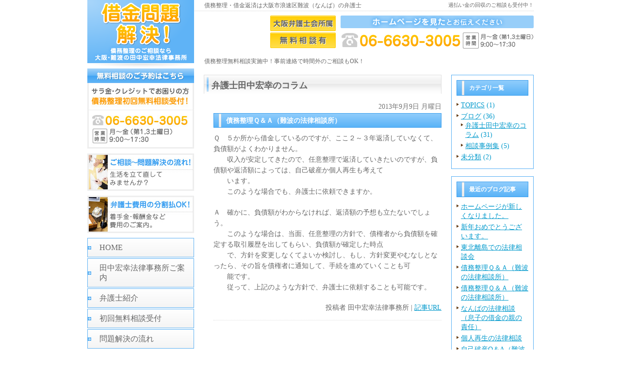

--- FILE ---
content_type: text/html; charset=UTF-8
request_url: https://h6tanaka-law.biz/date/2013/09/
body_size: 10585
content:
<!DOCTYPE html>
<html lang="ja">
	<head>
		<meta charset="UTF-8">
		<meta name="author" content="田中宏幸法律事務所">
		<meta name="viewport" content="width=device-width, initial-scale=1, maximum-scale=1, minimum-scale=1, user-scalable=no">
		<meta name="format-detection" content="telephone=no">
		
		<link rel="shortcut icon" href="https://h6tanaka-law.biz/wp-content/uploads/favicon.ico" type="image/x-icon"/>

		<!--[if lt IE 9]>
<script src="http://html5shim.googlecode.com/svn/trunk/html5.js"></script>
<![endif]-->
		
		<!-- All in One SEO 4.2.0 -->
		<title>9月, 2013 | 田中宏幸法律事務所</title>
		<meta name="robots" content="noindex, max-snippet:-1, max-image-preview:large, max-video-preview:-1" />
		<meta name="google-site-verification" content="AcNrvkYuWFqqQc4TnUHn1WMVIqDkubRgnFfYWYNNtd0" />
		<link rel="canonical" href="https://h6tanaka-law.biz/date/2013/09" />

		<!-- Google tag (gtag.js) -->
<script async src="https://www.googletagmanager.com/gtag/js?id=UA-60387312-12"></script>
<script>
window.dataLayer = window.dataLayer || [];
function gtag(){dataLayer.push(arguments);}
gtag('js', new Date());

gtag('config', 'UA-60387312-12');
gtag('config', 'G-BM0NM0H1KD');
</script>
		<meta name="google" content="nositelinkssearchbox" />
		<script type="application/ld+json" class="aioseo-schema">
			{"@context":"https:\/\/schema.org","@graph":[{"@type":"WebSite","@id":"https:\/\/h6tanaka-law.biz\/#website","url":"https:\/\/h6tanaka-law.biz\/","name":"\u7530\u4e2d\u5b8f\u5e78\u6cd5\u5f8b\u4e8b\u52d9\u6240","inLanguage":"ja","publisher":{"@id":"https:\/\/h6tanaka-law.biz\/#organization"}},{"@type":"Organization","@id":"https:\/\/h6tanaka-law.biz\/#organization","name":"\u7530\u4e2d\u5b8f\u5e78\u6cd5\u5f8b\u4e8b\u52d9\u6240","url":"https:\/\/h6tanaka-law.biz\/"},{"@type":"BreadcrumbList","@id":"https:\/\/h6tanaka-law.biz\/date\/2013\/09\/#breadcrumblist","itemListElement":[{"@type":"ListItem","@id":"https:\/\/h6tanaka-law.biz\/#listItem","position":1,"item":{"@type":"WebPage","@id":"https:\/\/h6tanaka-law.biz\/","name":"\u30db\u30fc\u30e0","url":"https:\/\/h6tanaka-law.biz\/"},"nextItem":"https:\/\/h6tanaka-law.biz\/date\/2013\/#listItem"},{"@type":"ListItem","@id":"https:\/\/h6tanaka-law.biz\/date\/2013\/#listItem","position":2,"item":{"@type":"WebPage","@id":"https:\/\/h6tanaka-law.biz\/date\/2013\/","name":"2013","url":"https:\/\/h6tanaka-law.biz\/date\/2013\/"},"nextItem":"https:\/\/h6tanaka-law.biz\/date\/2013\/09\/#listItem","previousItem":"https:\/\/h6tanaka-law.biz\/#listItem"},{"@type":"ListItem","@id":"https:\/\/h6tanaka-law.biz\/date\/2013\/09\/#listItem","position":3,"item":{"@type":"WebPage","@id":"https:\/\/h6tanaka-law.biz\/date\/2013\/09\/","name":"9\u6708, 2013","url":"https:\/\/h6tanaka-law.biz\/date\/2013\/09\/"},"previousItem":"https:\/\/h6tanaka-law.biz\/date\/2013\/#listItem"}]},{"@type":"CollectionPage","@id":"https:\/\/h6tanaka-law.biz\/date\/2013\/09\/#collectionpage","url":"https:\/\/h6tanaka-law.biz\/date\/2013\/09\/","name":"9\u6708, 2013 | \u7530\u4e2d\u5b8f\u5e78\u6cd5\u5f8b\u4e8b\u52d9\u6240","inLanguage":"ja","isPartOf":{"@id":"https:\/\/h6tanaka-law.biz\/#website"},"breadcrumb":{"@id":"https:\/\/h6tanaka-law.biz\/date\/2013\/09\/#breadcrumblist"}}]}
		</script>
		<!-- All in One SEO -->

<script type="text/javascript">
window._wpemojiSettings = {"baseUrl":"https:\/\/s.w.org\/images\/core\/emoji\/14.0.0\/72x72\/","ext":".png","svgUrl":"https:\/\/s.w.org\/images\/core\/emoji\/14.0.0\/svg\/","svgExt":".svg","source":{"concatemoji":"https:\/\/h6tanaka-law.biz\/wp-includes\/js\/wp-emoji-release.min.js?ver=6.2.8"}};
/*! This file is auto-generated */
!function(e,a,t){var n,r,o,i=a.createElement("canvas"),p=i.getContext&&i.getContext("2d");function s(e,t){p.clearRect(0,0,i.width,i.height),p.fillText(e,0,0);e=i.toDataURL();return p.clearRect(0,0,i.width,i.height),p.fillText(t,0,0),e===i.toDataURL()}function c(e){var t=a.createElement("script");t.src=e,t.defer=t.type="text/javascript",a.getElementsByTagName("head")[0].appendChild(t)}for(o=Array("flag","emoji"),t.supports={everything:!0,everythingExceptFlag:!0},r=0;r<o.length;r++)t.supports[o[r]]=function(e){if(p&&p.fillText)switch(p.textBaseline="top",p.font="600 32px Arial",e){case"flag":return s("\ud83c\udff3\ufe0f\u200d\u26a7\ufe0f","\ud83c\udff3\ufe0f\u200b\u26a7\ufe0f")?!1:!s("\ud83c\uddfa\ud83c\uddf3","\ud83c\uddfa\u200b\ud83c\uddf3")&&!s("\ud83c\udff4\udb40\udc67\udb40\udc62\udb40\udc65\udb40\udc6e\udb40\udc67\udb40\udc7f","\ud83c\udff4\u200b\udb40\udc67\u200b\udb40\udc62\u200b\udb40\udc65\u200b\udb40\udc6e\u200b\udb40\udc67\u200b\udb40\udc7f");case"emoji":return!s("\ud83e\udef1\ud83c\udffb\u200d\ud83e\udef2\ud83c\udfff","\ud83e\udef1\ud83c\udffb\u200b\ud83e\udef2\ud83c\udfff")}return!1}(o[r]),t.supports.everything=t.supports.everything&&t.supports[o[r]],"flag"!==o[r]&&(t.supports.everythingExceptFlag=t.supports.everythingExceptFlag&&t.supports[o[r]]);t.supports.everythingExceptFlag=t.supports.everythingExceptFlag&&!t.supports.flag,t.DOMReady=!1,t.readyCallback=function(){t.DOMReady=!0},t.supports.everything||(n=function(){t.readyCallback()},a.addEventListener?(a.addEventListener("DOMContentLoaded",n,!1),e.addEventListener("load",n,!1)):(e.attachEvent("onload",n),a.attachEvent("onreadystatechange",function(){"complete"===a.readyState&&t.readyCallback()})),(e=t.source||{}).concatemoji?c(e.concatemoji):e.wpemoji&&e.twemoji&&(c(e.twemoji),c(e.wpemoji)))}(window,document,window._wpemojiSettings);
</script>
<style type="text/css">
img.wp-smiley,
img.emoji {
	display: inline !important;
	border: none !important;
	box-shadow: none !important;
	height: 1em !important;
	width: 1em !important;
	margin: 0 0.07em !important;
	vertical-align: -0.1em !important;
	background: none !important;
	padding: 0 !important;
}
</style>
	<link rel='stylesheet' id='wp-block-library-css' href='https://h6tanaka-law.biz/wp-includes/css/dist/block-library/style.min.css?ver=6.2.8' type='text/css' media='all' />
<link rel='stylesheet' id='classic-theme-styles-css' href='https://h6tanaka-law.biz/wp-includes/css/classic-themes.min.css?ver=6.2.8' type='text/css' media='all' />
<style id='global-styles-inline-css' type='text/css'>
body{--wp--preset--color--black: #000000;--wp--preset--color--cyan-bluish-gray: #abb8c3;--wp--preset--color--white: #ffffff;--wp--preset--color--pale-pink: #f78da7;--wp--preset--color--vivid-red: #cf2e2e;--wp--preset--color--luminous-vivid-orange: #ff6900;--wp--preset--color--luminous-vivid-amber: #fcb900;--wp--preset--color--light-green-cyan: #7bdcb5;--wp--preset--color--vivid-green-cyan: #00d084;--wp--preset--color--pale-cyan-blue: #8ed1fc;--wp--preset--color--vivid-cyan-blue: #0693e3;--wp--preset--color--vivid-purple: #9b51e0;--wp--preset--gradient--vivid-cyan-blue-to-vivid-purple: linear-gradient(135deg,rgba(6,147,227,1) 0%,rgb(155,81,224) 100%);--wp--preset--gradient--light-green-cyan-to-vivid-green-cyan: linear-gradient(135deg,rgb(122,220,180) 0%,rgb(0,208,130) 100%);--wp--preset--gradient--luminous-vivid-amber-to-luminous-vivid-orange: linear-gradient(135deg,rgba(252,185,0,1) 0%,rgba(255,105,0,1) 100%);--wp--preset--gradient--luminous-vivid-orange-to-vivid-red: linear-gradient(135deg,rgba(255,105,0,1) 0%,rgb(207,46,46) 100%);--wp--preset--gradient--very-light-gray-to-cyan-bluish-gray: linear-gradient(135deg,rgb(238,238,238) 0%,rgb(169,184,195) 100%);--wp--preset--gradient--cool-to-warm-spectrum: linear-gradient(135deg,rgb(74,234,220) 0%,rgb(151,120,209) 20%,rgb(207,42,186) 40%,rgb(238,44,130) 60%,rgb(251,105,98) 80%,rgb(254,248,76) 100%);--wp--preset--gradient--blush-light-purple: linear-gradient(135deg,rgb(255,206,236) 0%,rgb(152,150,240) 100%);--wp--preset--gradient--blush-bordeaux: linear-gradient(135deg,rgb(254,205,165) 0%,rgb(254,45,45) 50%,rgb(107,0,62) 100%);--wp--preset--gradient--luminous-dusk: linear-gradient(135deg,rgb(255,203,112) 0%,rgb(199,81,192) 50%,rgb(65,88,208) 100%);--wp--preset--gradient--pale-ocean: linear-gradient(135deg,rgb(255,245,203) 0%,rgb(182,227,212) 50%,rgb(51,167,181) 100%);--wp--preset--gradient--electric-grass: linear-gradient(135deg,rgb(202,248,128) 0%,rgb(113,206,126) 100%);--wp--preset--gradient--midnight: linear-gradient(135deg,rgb(2,3,129) 0%,rgb(40,116,252) 100%);--wp--preset--duotone--dark-grayscale: url('#wp-duotone-dark-grayscale');--wp--preset--duotone--grayscale: url('#wp-duotone-grayscale');--wp--preset--duotone--purple-yellow: url('#wp-duotone-purple-yellow');--wp--preset--duotone--blue-red: url('#wp-duotone-blue-red');--wp--preset--duotone--midnight: url('#wp-duotone-midnight');--wp--preset--duotone--magenta-yellow: url('#wp-duotone-magenta-yellow');--wp--preset--duotone--purple-green: url('#wp-duotone-purple-green');--wp--preset--duotone--blue-orange: url('#wp-duotone-blue-orange');--wp--preset--font-size--small: 13px;--wp--preset--font-size--medium: 20px;--wp--preset--font-size--large: 36px;--wp--preset--font-size--x-large: 42px;--wp--preset--spacing--20: 0.44rem;--wp--preset--spacing--30: 0.67rem;--wp--preset--spacing--40: 1rem;--wp--preset--spacing--50: 1.5rem;--wp--preset--spacing--60: 2.25rem;--wp--preset--spacing--70: 3.38rem;--wp--preset--spacing--80: 5.06rem;--wp--preset--shadow--natural: 6px 6px 9px rgba(0, 0, 0, 0.2);--wp--preset--shadow--deep: 12px 12px 50px rgba(0, 0, 0, 0.4);--wp--preset--shadow--sharp: 6px 6px 0px rgba(0, 0, 0, 0.2);--wp--preset--shadow--outlined: 6px 6px 0px -3px rgba(255, 255, 255, 1), 6px 6px rgba(0, 0, 0, 1);--wp--preset--shadow--crisp: 6px 6px 0px rgba(0, 0, 0, 1);}:where(.is-layout-flex){gap: 0.5em;}body .is-layout-flow > .alignleft{float: left;margin-inline-start: 0;margin-inline-end: 2em;}body .is-layout-flow > .alignright{float: right;margin-inline-start: 2em;margin-inline-end: 0;}body .is-layout-flow > .aligncenter{margin-left: auto !important;margin-right: auto !important;}body .is-layout-constrained > .alignleft{float: left;margin-inline-start: 0;margin-inline-end: 2em;}body .is-layout-constrained > .alignright{float: right;margin-inline-start: 2em;margin-inline-end: 0;}body .is-layout-constrained > .aligncenter{margin-left: auto !important;margin-right: auto !important;}body .is-layout-constrained > :where(:not(.alignleft):not(.alignright):not(.alignfull)){max-width: var(--wp--style--global--content-size);margin-left: auto !important;margin-right: auto !important;}body .is-layout-constrained > .alignwide{max-width: var(--wp--style--global--wide-size);}body .is-layout-flex{display: flex;}body .is-layout-flex{flex-wrap: wrap;align-items: center;}body .is-layout-flex > *{margin: 0;}:where(.wp-block-columns.is-layout-flex){gap: 2em;}.has-black-color{color: var(--wp--preset--color--black) !important;}.has-cyan-bluish-gray-color{color: var(--wp--preset--color--cyan-bluish-gray) !important;}.has-white-color{color: var(--wp--preset--color--white) !important;}.has-pale-pink-color{color: var(--wp--preset--color--pale-pink) !important;}.has-vivid-red-color{color: var(--wp--preset--color--vivid-red) !important;}.has-luminous-vivid-orange-color{color: var(--wp--preset--color--luminous-vivid-orange) !important;}.has-luminous-vivid-amber-color{color: var(--wp--preset--color--luminous-vivid-amber) !important;}.has-light-green-cyan-color{color: var(--wp--preset--color--light-green-cyan) !important;}.has-vivid-green-cyan-color{color: var(--wp--preset--color--vivid-green-cyan) !important;}.has-pale-cyan-blue-color{color: var(--wp--preset--color--pale-cyan-blue) !important;}.has-vivid-cyan-blue-color{color: var(--wp--preset--color--vivid-cyan-blue) !important;}.has-vivid-purple-color{color: var(--wp--preset--color--vivid-purple) !important;}.has-black-background-color{background-color: var(--wp--preset--color--black) !important;}.has-cyan-bluish-gray-background-color{background-color: var(--wp--preset--color--cyan-bluish-gray) !important;}.has-white-background-color{background-color: var(--wp--preset--color--white) !important;}.has-pale-pink-background-color{background-color: var(--wp--preset--color--pale-pink) !important;}.has-vivid-red-background-color{background-color: var(--wp--preset--color--vivid-red) !important;}.has-luminous-vivid-orange-background-color{background-color: var(--wp--preset--color--luminous-vivid-orange) !important;}.has-luminous-vivid-amber-background-color{background-color: var(--wp--preset--color--luminous-vivid-amber) !important;}.has-light-green-cyan-background-color{background-color: var(--wp--preset--color--light-green-cyan) !important;}.has-vivid-green-cyan-background-color{background-color: var(--wp--preset--color--vivid-green-cyan) !important;}.has-pale-cyan-blue-background-color{background-color: var(--wp--preset--color--pale-cyan-blue) !important;}.has-vivid-cyan-blue-background-color{background-color: var(--wp--preset--color--vivid-cyan-blue) !important;}.has-vivid-purple-background-color{background-color: var(--wp--preset--color--vivid-purple) !important;}.has-black-border-color{border-color: var(--wp--preset--color--black) !important;}.has-cyan-bluish-gray-border-color{border-color: var(--wp--preset--color--cyan-bluish-gray) !important;}.has-white-border-color{border-color: var(--wp--preset--color--white) !important;}.has-pale-pink-border-color{border-color: var(--wp--preset--color--pale-pink) !important;}.has-vivid-red-border-color{border-color: var(--wp--preset--color--vivid-red) !important;}.has-luminous-vivid-orange-border-color{border-color: var(--wp--preset--color--luminous-vivid-orange) !important;}.has-luminous-vivid-amber-border-color{border-color: var(--wp--preset--color--luminous-vivid-amber) !important;}.has-light-green-cyan-border-color{border-color: var(--wp--preset--color--light-green-cyan) !important;}.has-vivid-green-cyan-border-color{border-color: var(--wp--preset--color--vivid-green-cyan) !important;}.has-pale-cyan-blue-border-color{border-color: var(--wp--preset--color--pale-cyan-blue) !important;}.has-vivid-cyan-blue-border-color{border-color: var(--wp--preset--color--vivid-cyan-blue) !important;}.has-vivid-purple-border-color{border-color: var(--wp--preset--color--vivid-purple) !important;}.has-vivid-cyan-blue-to-vivid-purple-gradient-background{background: var(--wp--preset--gradient--vivid-cyan-blue-to-vivid-purple) !important;}.has-light-green-cyan-to-vivid-green-cyan-gradient-background{background: var(--wp--preset--gradient--light-green-cyan-to-vivid-green-cyan) !important;}.has-luminous-vivid-amber-to-luminous-vivid-orange-gradient-background{background: var(--wp--preset--gradient--luminous-vivid-amber-to-luminous-vivid-orange) !important;}.has-luminous-vivid-orange-to-vivid-red-gradient-background{background: var(--wp--preset--gradient--luminous-vivid-orange-to-vivid-red) !important;}.has-very-light-gray-to-cyan-bluish-gray-gradient-background{background: var(--wp--preset--gradient--very-light-gray-to-cyan-bluish-gray) !important;}.has-cool-to-warm-spectrum-gradient-background{background: var(--wp--preset--gradient--cool-to-warm-spectrum) !important;}.has-blush-light-purple-gradient-background{background: var(--wp--preset--gradient--blush-light-purple) !important;}.has-blush-bordeaux-gradient-background{background: var(--wp--preset--gradient--blush-bordeaux) !important;}.has-luminous-dusk-gradient-background{background: var(--wp--preset--gradient--luminous-dusk) !important;}.has-pale-ocean-gradient-background{background: var(--wp--preset--gradient--pale-ocean) !important;}.has-electric-grass-gradient-background{background: var(--wp--preset--gradient--electric-grass) !important;}.has-midnight-gradient-background{background: var(--wp--preset--gradient--midnight) !important;}.has-small-font-size{font-size: var(--wp--preset--font-size--small) !important;}.has-medium-font-size{font-size: var(--wp--preset--font-size--medium) !important;}.has-large-font-size{font-size: var(--wp--preset--font-size--large) !important;}.has-x-large-font-size{font-size: var(--wp--preset--font-size--x-large) !important;}
.wp-block-navigation a:where(:not(.wp-element-button)){color: inherit;}
:where(.wp-block-columns.is-layout-flex){gap: 2em;}
.wp-block-pullquote{font-size: 1.5em;line-height: 1.6;}
</style>
<link rel='stylesheet' id='contact-form-7-css' href='https://h6tanaka-law.biz/wp-content/plugins/contact-form-7/includes/css/styles.css?ver=5.2.2' type='text/css' media='all' />
<link rel='stylesheet' id='contact-form-7-confirm-css' href='https://h6tanaka-law.biz/wp-content/plugins/contact-form-7-add-confirm/includes/css/styles.css?ver=5.1' type='text/css' media='all' />
<link rel='stylesheet' id='pafe-extension-style-free-css' href='https://h6tanaka-law.biz/wp-content/plugins/piotnet-addons-for-elementor/assets/css/minify/extension.min.css?ver=2.4.22' type='text/css' media='all' />
<script type='text/javascript' src='https://h6tanaka-law.biz/wp-includes/js/jquery/jquery.min.js?ver=3.6.4' id='jquery-core-js'></script>
<script type='text/javascript' src='https://h6tanaka-law.biz/wp-includes/js/jquery/jquery-migrate.min.js?ver=3.4.0' id='jquery-migrate-js'></script>
<script type='text/javascript' src='https://h6tanaka-law.biz/wp-content/plugins/piotnet-addons-for-elementor/assets/js/minify/extension.min.js?ver=2.4.22' id='pafe-extension-free-js'></script>
<link rel="https://api.w.org/" href="https://h6tanaka-law.biz/wp-json/" /><link rel="EditURI" type="application/rsd+xml" title="RSD" href="https://h6tanaka-law.biz/xmlrpc.php?rsd" />
<link rel="wlwmanifest" type="application/wlwmanifest+xml" href="https://h6tanaka-law.biz/wp-includes/wlwmanifest.xml" />
<meta name="generator" content="WordPress 6.2.8" />
<style>
	#wpadminbar, #adminmenuwrap {
		background: #3d3d3d;
	}
	#wpadminbar #wp-admin-bar-wp-logo>.ab-item .ab-icon {
		width: 32px;
	}
	#wpadminbar #wp-admin-bar-wp-logo > .ab-item .ab-icon::before {
		display: inline-block;
		content: '';
		width: 32px;
		height: 20px;
		background: url(https://h6tanaka-law.biz/wp-content/uploads/logo.png) 50% 50% no-repeat;
		background-size: 100%;
		margin-left: 6px;
	}
	#wpadminbar #adminbarsearch:before, #wpadminbar .ab-icon:before, #wpadminbar .ab-item:before{
		color: rgb(97, 97, 97);
	}
	#wpadminbar .ab-empty-item, #wpadminbar a.ab-item, #wpadminbar>#wp-toolbar span.ab-label, #wpadminbar>#wp-toolbar span.noticon {
		color: rgb(97, 97, 97);
	}
	#wpadminbar, #adminmenuwrap {
		background:#fff!important;box-shadow:0px 1px 5px 1px rgba(0,0,0,.3);
	}
	#adminmenu, #adminmenu .wp-submenu, #adminmenuback, #adminmenuwrap {
		background:#fff;
	}
	#adminmenu, #adminmenu .wp-submenu, #adminmenuback, #adminmenuwrap{
		background:#fff;
	}
	#adminmenu div.wp-menu-name {
		color: rgb(97, 97, 97);
	}
	#adminmenu div.wp-menu-image:before {
		color: rgb(97, 97, 97);
	}
	#adminmenu .wp-has-current-submenu .wp-submenu, #adminmenu .wp-has-current-submenu .wp-submenu.sub-open, #adminmenu .wp-has-current-submenu.opensub .wp-submenu, #adminmenu a.wp-has-current-submenu:focus+.wp-submenu, .no-js li.wp-has-current-submenu:hover .wp-submenu {
		background: #fff;
		color: rgb(97, 97, 97);
	}
	#adminmenu .wp-submenu a {
		color: rgb(97, 97, 97);
	}
	#adminmenu .opensub .wp-submenu li.current a, #adminmenu .wp-submenu li.current, #adminmenu .wp-submenu li.current a, #adminmenu .wp-submenu li.current a:focus, #adminmenu .wp-submenu li.current a:hover, #adminmenu a.wp-has-current-submenu:focus+.wp-submenu li.current a {
		color: rgb(97, 97, 97);
	}
	#adminmenu .wp-has-current-submenu .wp-submenu .wp-submenu-head, #adminmenu .wp-menu-arrow, #adminmenu .wp-menu-arrow div, #adminmenu li.current a.menu-top, #adminmenu li.wp-has-current-submenu a.wp-has-current-submenu, .folded #adminmenu li.current.menu-top, .folded #adminmenu li.wp-has-current-submenu {
		background: #6eba32;
	}
	#adminmenu li.wp-has-current-submenu a.wp-has-current-submenu div.wp-menu-name {
		color: #fff;
	}
	#adminmenu li.menu-top:hover div.wp-menu-name, #adminmenu li.opensub>a.menu-top div.wp-menu-name, #adminmenu li>a.menu-top:focus div.wp-menu-name {
		color: #fff;
	}
	#wp-admin-bar-wp-logo-default {
		display: none;
	}
	#wp-admin-bar-wp-logo {
		pointer-events: none;
	}
	body.no-customize-support #wpfooter, body.no-customize-support #wp-version-message, body.no-customize-support #toplevel_page_edit-post_type-elementor_library, body.no-customize-support .update-nag, body.no-customize-support #contextual-help-link {
		display:none!important;
	}
</style>

		<link rel="stylesheet" href="https://h6tanaka-law.biz/wp-content/themes/genova_tpl/style.css?v=202602011541">
		<link rel="stylesheet" type="text/css" href="https://h6tanaka-law.biz/wp-content/themes/genova_tpl/css/content.css?v=202602011541">
	</head>

	<body class="archive date elementor-default elementor-kit-194">
		<div id="wrapper">
			<!-- ▼header -->
			<header>
				<div id="headerInner">
					<div class="wrap clearfix">	
						<div id="headerLeft">						
							<div class="logo">
								<a href="https://h6tanaka-law.biz">
									<img class="pc" src="https://h6tanaka-law.biz/wp-content/uploads/logo.png" alt="借金問題 解決! 債務整理のご相談なら 大阪・難波の田中宏幸法律事務所">
									<img class="sp" src="https://h6tanaka-law.biz/wp-content/uploads/logo_sp.png" alt="借金問題 解決! 債務整理のご相談なら 大阪・難波の田中宏幸法律事務所">
								</a>
							</div>
						</div>

						<div id="headerRight">
							<div class="catchword">
																<h1>債務整理・借金返済は大阪市浪速区難波（なんば）の弁護士</h1>
																								<p>過払い金の回収のご相談も受付中！</p>
															</div>
							
							<div class="telNumber"><a href="tel:0666303005"><img src="/wp-content/uploads/header_tel.png" alt="電話番号：06-6630-3005"></a></div>
							
							<div class="sub_catchword clearfix">
																<h2>債務整理無料相談実施中！事前連絡で時間外のご相談もOK！</h2>
															</div>
						</div>

						<div class="toggleMenu">
							<div class="triggers">
								<span></span>
								<span></span>
								<span></span>
							</div>
						</div>
					</div>
				</div>

				<nav>
					<ul class="menu">
						<li><a href="https://h6tanaka-law.biz"><span>HOME</span></a></li>
						<li><a href="https://h6tanaka-law.biz/office"><span>田中宏幸法律事務所ご案内</span></a></li>
						<li><a href="https://h6tanaka-law.biz/lawyer"><span>弁護士紹介</span></a></li>
						<li><a href="https://h6tanaka-law.biz/muryosoudan"><span>初回無料相談受付</span></a></li>
						<li><a href="https://h6tanaka-law.biz/nagare"><span>問題解決の流れ</span></a></li>
						<li><a href="https://h6tanaka-law.biz/shakkin"><span>借金問題</span></a></li>
                        <li><a href="https://h6tanaka-law.biz/saimuseiri"><span>債務整理の解決方法</span></a></li>
                        <li><a href="https://h6tanaka-law.biz/ryokin"><span>費用・報酬のご案内</span></a></li>
					</ul>
					<div class="contactBox sp">
						<p class="tit">お問い合わせはお気軽に</p>
						<div class="bnrTel">
							<a href="tel:0666303005" class="btnTel" data-evt="スマホヘッダー">
                            	<img src="https://h6tanaka-law.biz/wp-content/uploads/contact_tel.png" alt="TEL:06-6630-3005">
							</a>
						</div>
					</div>	
				</nav>
			</header>
			<!-- ▲header -->
<!-- ▼main -->
<main class="clearfix">
	<article>
		<div id="content" class="clearfix">
			<div id="blogList" class="contentArea">
				<div class="pagename">
					<h3>
						弁護士田中宏幸のコラム					</h3>
				</div>
								<div class="entry">
					<p class="data">2013年9月9日 月曜日</p>
					<div class="entry-title"><h4>債務整理Ｑ＆Ａ（難波の法律相談所）</h4></div>
					<div class="blogArea">
						<p>Ｑ　５か所から借金しているのですが、ここ２～３年返済していなくて、負債額がよくわかりません。<br />
　　収入が安定してきたので、任意整理で返済していきたいのですが、負債額や返済額によっては、自己破産か個人再生も考えて<br />
　　います。<br />
　　このような場合でも、弁護士に依頼できますか。</p>
<p>Ａ　確かに、負債額がわからなければ、返済額の予想も立たないでしょう。<br />
　　このような場合は、当面、任意整理の方針で、債権者から負債額を確定する取引履歴を出してもらい、負債額が確定した時点<br />
　　で、方針を変更しなくてよいか検討し、もし、方針変更やむなしとなったら、その旨を債権者に通知して、手続を進めていくことも可<br />
　　能です。<br />
　　従って、上記のような方針で、弁護士に依頼することも可能です。</p>
					</div>
					<p class="contributor">投稿者 <span class="author">田中宏幸法律事務所</span> | <a href="https://h6tanaka-law.biz/blog/column/1138">記事URL</a></p>
				</div>
								
				<div class="pagination">				
									</div>
			</div>
			
			<div id="blogMenu">
				<div class="blogMenuWrap sort" id="category">
					<div class="blogMenuInner">
						<h4>カテゴリ一覧</h4>
						<div class="widget widget_categories"><h2 class="widgettitle">カテゴリー</h2>
			<ul>
					<li class="cat-item cat-item-2"><a href="https://h6tanaka-law.biz/news/">TOPICS</a> (1)
</li>
	<li class="cat-item cat-item-1"><a href="https://h6tanaka-law.biz/blog/">ブログ</a> (36)
<ul class='children'>
	<li class="cat-item cat-item-13"><a href="https://h6tanaka-law.biz/blog/column/">弁護士田中宏幸のコラム</a> (31)
</li>
	<li class="cat-item cat-item-12"><a href="https://h6tanaka-law.biz/blog/blog02/">相談事例集</a> (5)
</li>
</ul>
</li>
	<li class="cat-item cat-item-11"><a href="https://h6tanaka-law.biz/unclassified/">未分類</a> (2)
</li>
			</ul>

			</div>					</div>
				</div>
				<div class="blogMenuWrap sort" id="recentEntry">
					<div class="blogMenuInner">
						<h4>最近のブログ記事</h4>
						<ul>
		<li>
		<a href="https://h6tanaka-law.biz/news/1068">ホームページが新しくなりました。</a>
	</li>
		<li>
		<a href="https://h6tanaka-law.biz/blog/column/1140">新年おめでとうございます。</a>
	</li>
		<li>
		<a href="https://h6tanaka-law.biz/blog/column/1139">東北離島での法律相談会</a>
	</li>
		<li>
		<a href="https://h6tanaka-law.biz/blog/column/1138">債務整理Ｑ＆Ａ（難波の法律相談所）</a>
	</li>
		<li>
		<a href="https://h6tanaka-law.biz/blog/column/1137">債務整理Ｑ＆Ａ（難波の法律相談所）</a>
	</li>
		<li>
		<a href="https://h6tanaka-law.biz/blog/column/1136">なんばの法律相談（息子の借金の親の責任）</a>
	</li>
		<li>
		<a href="https://h6tanaka-law.biz/blog/column/1135">個人再生の法律相談</a>
	</li>
		<li>
		<a href="https://h6tanaka-law.biz/blog/column/1134">自己破産Q＆A（難波の法律相談）</a>
	</li>
		<li>
		<a href="https://h6tanaka-law.biz/blog/column/1133">なんば～離島へ</a>
	</li>
		<li>
		<a href="https://h6tanaka-law.biz/blog/column/1132">田中弁護士の弁護活動～住宅ローン付個人再生～</a>
	</li>
	</ul>

					</div>
				</div>
				<div class="blogMenuWrap sort" id="monthly">
					<div class="blogMenuInner">
						<h4>月別アーカイブ</h4>
						<ul>
														<li>
															<li><a href="https://h6tanaka-law.biz/date/2014/01?cat=">2014年1月 (1)</a></li>
														</li>
														<li><a href="https://h6tanaka-law.biz/date/2013/10?cat=">2013年10月 (1)</a></li>
														<li><a href="https://h6tanaka-law.biz/date/2013/09?cat=">2013年9月 (1)</a></li>
														<li><a href="https://h6tanaka-law.biz/date/2013/08?cat=">2013年8月 (2)</a></li>
														<li><a href="https://h6tanaka-law.biz/date/2013/07?cat=">2013年7月 (2)</a></li>
														<li><a href="https://h6tanaka-law.biz/date/2013/06?cat=">2013年6月 (1)</a></li>
														<li><a href="https://h6tanaka-law.biz/date/2013/05?cat=">2013年5月 (4)</a></li>
														<li><a href="https://h6tanaka-law.biz/date/2013/04?cat=">2013年4月 (2)</a></li>
														<li><a href="https://h6tanaka-law.biz/date/2013/03?cat=">2013年3月 (2)</a></li>
														<li><a href="https://h6tanaka-law.biz/date/2013/01?cat=">2013年1月 (4)</a></li>
														</li>
														<li><a href="https://h6tanaka-law.biz/date/2012/12?cat=">2012年12月 (2)</a></li>
														<li><a href="https://h6tanaka-law.biz/date/2012/09?cat=">2012年9月 (1)</a></li>
														<li><a href="https://h6tanaka-law.biz/date/2012/08?cat=">2012年8月 (1)</a></li>
														<li><a href="https://h6tanaka-law.biz/date/2012/07?cat=">2012年7月 (1)</a></li>
														<li><a href="https://h6tanaka-law.biz/date/2012/05?cat=">2012年5月 (3)</a></li>
														<li><a href="https://h6tanaka-law.biz/date/2012/03?cat=">2012年3月 (1)</a></li>
														<li><a href="https://h6tanaka-law.biz/date/2012/02?cat=">2012年2月 (2)</a></li>
													</ul>
					</div>
				</div>
			</div>
		</div>
	</article>
	<aside>
	<div class="inner">
		<ul class="bannerList sort">
			<li><img src="https://h6tanaka-law.biz/wp-content/uploads/side_banner01.jpg" alt="無料相談のご予約はこちら　サラ金・クレジットでお困りの方 債務整理初回無料相談受付！06-6630-3005 営業時間 月～金（第1,3土曜日） 9:00～17:30"></li>
			<li>
				<a href="https://h6tanaka-law.biz/nagare">
					<img src="https://h6tanaka-law.biz/wp-content/uploads/side_banner02_mouseout.jpg" alt="ご相談～問題解決の流れ！生活を立て直してみませんか？">
				</a>
			</li>
			<li>
				<a href="https://h6tanaka-law.biz/ryokin">
					<img src="https://h6tanaka-law.biz/wp-content/uploads/side_banner03_mouseout.jpg" alt="弁護士費用の分割払OK！着手金・報酬金など 費用のご案内。">
				</a>
			</li>
		</ul>

		<div class="sideMenu">
			<ul class="naviList">
				<li><a href="https://h6tanaka-law.biz">HOME</a></li>
				<li><a href="https://h6tanaka-law.biz/office">田中宏幸法律事務所ご案内</a></li>
				<li><a href="https://h6tanaka-law.biz/lawyer">弁護士紹介</a></li>
				<li><a href="https://h6tanaka-law.biz/muryosoudan">初回無料相談受付</a></li>
				<li><a href="https://h6tanaka-law.biz/nagare">問題解決の流れ</a></li>
				<li><a href="https://h6tanaka-law.biz/shakkin">借金問題</a></li>
				<li>
					<a href="https://h6tanaka-law.biz/saimuseiri">債務整理の解決方法</a>
					<ul class="subNaviList">
						<li><a href="https://h6tanaka-law.biz/hasan">自己破産</a></li>
						<li><a href="https://h6tanaka-law.biz/niniseiri">任意整理</a></li>
						<li><a href="https://h6tanaka-law.biz/kojinsaisei">個人再生</a></li>
						<li><a href="https://h6tanaka-law.biz/kabarai">過払い金の回収</a></li>
					</ul>
				</li>
				<li><a href="https://h6tanaka-law.biz/ryokin">費用・報酬のご案内</a></li>
			</ul>
		</div>

		<ul class="bannerList sort">
			<!--<li>
				<a href="http://tanaka-law1.plimo.jp/" target="_blank">
					<img src="https://h6tanaka-law.biz/wp-content/uploads/side_banner04.jpg" alt="スマートフォンも対応！">
				</a>
			</li>-->
			<li>
				<a href="https://h6tanaka-law.biz/blog/blog02">
					<img src="https://h6tanaka-law.biz/wp-content/uploads/side_banner05.jpg" alt="相談事例">
				</a>
			</li>
		</ul>

		<div class="accessBox sort">
			<p class="title"><img src="https://h6tanaka-law.biz/wp-content/uploads/access_title.png" alt="アクセス"></p>
			<div class="accessInner">
				<div class="sideMap">
					<iframe src="https://www.google.com/maps/embed?pb=!1m18!1m12!1m3!1d3281.6976510533564!2d135.49643561553148!3d34.66233789277904!2m3!1f0!2f0!3f0!3m2!1i1024!2i768!4f13.1!3m3!1m2!1s0x6000e7ecab84967b%3A0x6be6df4f0008a86b!2z55Sw5Lit5a6P5bm45rOV5b6L5LqL5YuZ5omA!5e0!3m2!1sja!2sjp!4v1675220867534!5m2!1sja!2sjp" style="border:0;"></iframe>
				</div>
				<p class="maplink"><a href="https://goo.gl/maps/CPrC8KK7FnYrdedE9" target="_blank">大きな地図で見る</a></p>
				<p class="txt">〒556-0011<br>大阪府大阪市浪速区難波中<br>3丁目5-4　難波末沢ビル3階</p>
				<div class="sideTel">
					<img src="/wp-content/uploads/side_tel2.png" alt="ホームページを見たとお伝え下さい 06-6630-3005 営業時間 月～金(第1,3土曜日) 9:00～17:30">
				</div>
				<div id="accessBtn">
					<a href="https://h6tanaka-law.biz/office">
						<img src="https://h6tanaka-law.biz/wp-content/uploads/btn_access_detail.png" alt="詳しいアクセスはこちら">
					</a>
				</div>
			</div>
		</div>

		<ul class="bannerList sort">
			<li>
				<a href="http://www.h6tanaka-law.com/" target="_blank">
					<img src="https://h6tanaka-law.biz/wp-content/uploads/side_banner06.png" alt="オフィシャルサイト">
				</a>
			</li>
			<li>
				<a href="http://www.h6tanaka-law.net/" target="_blank">
					<img src="https://h6tanaka-law.biz/wp-content/uploads/side_banner07.png" alt="相続問題">
				</a>
			</li>
			<li>
				<a href="http://www.h6tanaka-law.jp/" target="_blank">
					<img src="https://h6tanaka-law.biz/wp-content/uploads/side_banner08.png" alt="離婚問題">
				</a>
			</li>
		</ul>
	</div>
</aside></main>
<!-- ▲main -->
			<!-- ▼footer -->
			<footer>
				<div id="pagetopWrap">
					<div class="pagetop">
						<a href="#wrapper" class="pagetopBt"><img src="/wp-content/uploads/pagetop.png" alt="ページトップへ"></a>
					</div>
				</div>
				
				<div id="footer">
					<div class="guideArea">
						<div class="container">
							<ul class="footerLink">							
								<li><a href="https://h6tanaka-law.biz">HOME</a>|</li>
								<li><a href="https://h6tanaka-law.biz/office">田中宏幸法律事務所ご案内</a>|</li>
								<li><a href="https://h6tanaka-law.biz/lawyer">弁護士紹介</a>|</li>
								<li><a href="https://h6tanaka-law.biz/muryosoudan">初回無料相談受付</a>|</li>
								<li><a href="https://h6tanaka-law.biz/nagare">問題解決の流れ</a>|</li>
								<li><a href="https://h6tanaka-law.biz/shakkin">借金問題</a>|</li>
								<li><a href="https://h6tanaka-law.biz/saimuseiri">債務整理の解決方法</a>|</li>
                                <li><a href="https://h6tanaka-law.biz/ryokin">費用・報酬のご案内</a>|</li>
								<li><a href="https://h6tanaka-law.biz/sitemap">サイトマップ</a></li>
							</ul>
						</div>
					</div>
					<div class="infoArea">
						<div class="container clearfix">
							<div class="mapBox">
								<div class="map">
									<iframe src="https://www.google.com/maps/embed?pb=!1m18!1m12!1m3!1d3281.6976510533564!2d135.49643561553148!3d34.66233789277904!2m3!1f0!2f0!3f0!3m2!1i1024!2i768!4f13.1!3m3!1m2!1s0x6000e7ecab84967b%3A0x6be6df4f0008a86b!2z55Sw5Lit5a6P5bm45rOV5b6L5LqL5YuZ5omA!5e0!3m2!1sja!2sjp!4v1675220867534!5m2!1sja!2sjp" style="border:0;"></iframe>
								</div>
                                <p class="maplink"><a href="https://goo.gl/maps/CPrC8KK7FnYrdedE9" target="_blank">大きな地図で見る</a></p>
							</div>
							<div class="aboutBox">
								<table class="infoTable mb10">
									<tbody>
										<tr>
											<th>所在地</th>
											<td style="width: 15px;">：</td>
											<td>〒556-0011<br>大阪府大阪市浪速区難波中3丁目5-4難波末沢ビル3階</td>
										</tr>
										<tr>
											<th>電話番号</th>
											<td style="width: 15px;">：</td>
											<td><a href="tel:0666303005" class="btnTel" data-evt="フッター">06-6630-3005</a></td>
										</tr>
										<tr>
											<th>定休日</th>
											<td style="width: 15px;">：</td>
											<td>土曜・日曜・祝日</td>
										</tr>
										<tr>
											<th>最寄駅</th>
											<td style="width: 15px;">：</td>
											<td>地下鉄「なんば」　近鉄「難波」</td>
										</tr>
									</tbody>
								</table>
								<table class="timetableA mb5">
									<thead>
										<tr>
											<th>営業時間</th>
											<th>月</th>
											<th>火</th>
											<th>水</th>
											<th>木</th>
											<th>金</th>
											<th>土</th>
											<th>日</th>
											<th>祝</th>
										</tr>
									</thead>
									<tbody>
										<tr>
											<th>9:00～17:30</th>
											<td>●</td>
											<td>●</td>
											<td>●</td>
											<td>●</td>
											<td>●</td>
											<td>▲</td>
											<td>☓</td>
											<td>☓</td>
										</tr>
									</tbody>
								</table>
								<p>▲ 第1,3土曜日　※事前連絡いただければ時間外の対応！</p>
							</div>
						</div>
					</div>
					<address>借金返済・債務整理（自己破産など）は大阪市浪速区の当弁護士にお任せ下さい！<span class="half">Copyright (C) 田中宏幸法律事務所 All Right Reserved.</span></address>
				</div>
				
<!-- 				<div class="fixed_box">
					<ul class="clearfix">
						<li>
							<a href="tel:0666303005" class="btnTel" data-evt="フッターの追従バナー">
								<img class="pc" src="https://h6tanaka-law.biz/wp-content/uploads/fixed_tel.png" alt="TEL:06-6630-3005">
								<img class="sp" src="https://h6tanaka-law.biz/wp-content/uploads/fixed_tel_sp.png" alt="お電話">
							</a>
						</li>
                        <li>
							<a href="/contact" target="_blank" class="btnInq" data-evt="フッターの追従バナー">
								<img class="pc" src="https://h6tanaka-law.biz/wp-content/uploads/fixed_inq.png" alt="メール">
								<img class="sp" src="https://h6tanaka-law.biz/wp-content/uploads/fixed_inq_sp.png" alt="メール">
							</a>
						</li>
						<li>
							<a class="pagetopBt" href="#wrapper">
								<img class="pc" src="https://h6tanaka-law.biz/wp-content/uploads/fixed_pagetop.png" alt="PAGE TOP">
								<img class="sp" src="https://h6tanaka-law.biz/wp-content/uploads/fixed_pagetop_sp.png" alt="PAGE TOP">
							</a>
						</li>
					</ul>
				</div> -->
			</footer>
			<!-- ▲footer -->

			<script type='text/javascript' id='contact-form-7-js-extra'>
/* <![CDATA[ */
var wpcf7 = {"apiSettings":{"root":"https:\/\/h6tanaka-law.biz\/wp-json\/contact-form-7\/v1","namespace":"contact-form-7\/v1"}};
/* ]]> */
</script>
<script type='text/javascript' src='https://h6tanaka-law.biz/wp-content/plugins/contact-form-7/includes/js/scripts.js?ver=5.2.2' id='contact-form-7-js'></script>
<script type='text/javascript' src='https://h6tanaka-law.biz/wp-includes/js/jquery/jquery.form.min.js?ver=4.3.0' id='jquery-form-js'></script>
<script type='text/javascript' src='https://h6tanaka-law.biz/wp-content/plugins/contact-form-7-add-confirm/includes/js/scripts.js?ver=5.1' id='contact-form-7-confirm-js'></script>
<div data-pafe-ajax-url="https://h6tanaka-law.biz/wp-admin/admin-ajax.php"></div>		</div>
		<!-- ▲wrapper -->
		<script type="text/javascript" src="https://ajax.googleapis.com/ajax/libs/jquery/1.8.3/jquery.min.js"></script>
		<script type="text/javascript" src="https://static.plimo.jp/js/typesquare.js" charset="utf-8"></script>
		<script type="text/javascript" src="https://h6tanaka-law.biz/wp-content/themes/genova_tpl/js/matchHeight.js"></script>
		<script type="text/javascript" src="https://h6tanaka-law.biz/wp-content/themes/genova_tpl/js/share.js?v=202602011541"></script>

		<!-- DNP 秀英丸ゴシック Std -->
		<script>
			(function(d) {
				var config = {
					kitId: 'jbm5vod',
					scriptTimeout: 3000,
					async: true
				},
					h=d.documentElement,t=setTimeout(function(){h.className=h.className.replace(/\bwf-loading\b/g,"")+" wf-inactive";},config.scriptTimeout),tk=d.createElement("script"),f=false,s=d.getElementsByTagName("script")[0],a;h.className+=" wf-loading";tk.src='https://use.typekit.net/'+config.kitId+'.js';tk.async=true;tk.onload=tk.onreadystatechange=function(){a=this.readyState;if(f||a&&a!="complete"&&a!="loaded")return;f=true;clearTimeout(t);try{Typekit.load(config)}catch(e){}};s.parentNode.insertBefore(tk,s)
			})(document);
		</script>

		<script>
			(function(d) {
				var config = {
					kitId: 'cip6wxl',
					scriptTimeout: 3000,
					async: true
				},
					h=d.documentElement,t=setTimeout(function(){h.className=h.className.replace(/\bwf-loading\b/g,"")+" wf-inactive";},config.scriptTimeout),tk=d.createElement("script"),f=false,s=d.getElementsByTagName("script")[0],a;h.className+=" wf-loading";tk.src='https://use.typekit.net/'+config.kitId+'.js';tk.async=true;tk.onload=tk.onreadystatechange=function(){a=this.readyState;if(f||a&&a!="complete"&&a!="loaded")return;f=true;clearTimeout(t);try{Typekit.load(config)}catch(e){}};s.parentNode.insertBefore(tk,s)
			})(document);
		</script>

	</body>
</html>

--- FILE ---
content_type: text/css
request_url: https://h6tanaka-law.biz/wp-content/themes/genova_tpl/style.css?v=202602011541
body_size: 6044
content:
@charset "utf-8";
/* 
Theme Name: genova_tpl
File: style.css
Author: Genova Design
Author URL: https://genova.co.jp/
Description: Genova 2021 Wordpress template
Version: 1.0
*/

/* =====================================
■RESET
===================================== */
html{color:#000;background:#FFF}body,div,dl,dt,dd,ul,ol,li,h1,h2,h3,h4,h5,h6,pre,code,form,fieldset,legend,input,textarea,p,blockquote,th,td{margin:0;padding:0}table{border-collapse:collapse;border-spacing:0}fieldset,img{border:0}address,caption,cite,code,dfn,th,var{font-style:normal;font-weight:normal}ol,ul{list-style:none}caption,th{text-align:left}h1,h2,h3,h4,h5,h6{font-size:100%;font-weight:normal}q:before,q:after{content:''}abbr,acronym{border:0;font-variant:normal}sup{vertical-align:text-top}sub{vertical-align:text-bottom}legend{color:#000}#yui3-css-stamp.cssreset{display:none}


/* =====================================
■BASE
===================================== */
/* -------------------------------------
general
------------------------------------- */
html {
	font-size: 100%;
}
body {
	background: #fff;
	font-family:"ＭＳ Ｐゴシック", Osaka, "ヒラギノ角ゴ Pro W3";
	font-size: 62.5%;
	line-height: 1.4;
	color: #666;
	padding: 0;
	margin: 0;
	position: relative;
	-webkit-text-size-adjust: 100%;
	word-break: break-all;
	/*line-break: strict;*/
}
* {
	font-size: 100%;
}
a:focus, *:focus {
	outline: none;
}
a {
	color: #666;
	vertical-align: baseline;
	text-decoration: none;
	transition: all 0.5s;
}
a:hover {
	color: #66c4d0;
	transition: all 0.5s;
}
a[href^="tel:"] {
	pointer-events: none;
	cursor: text;
}
img {
	width: auto;
	max-width: 100%;
	vertical-align: bottom;
	margin: 0;
	padding: 0;
	-webkit-backface-visibility: hidden;
}
a img {
	opacity: 1;
	transition: opacity .5s;
}
a:hover img {
	opacity: 0.8;
	transition: opacity .5s;
}
table {
	width: 100%;
}
p:not(:last-child) {
	margin-bottom: 1.5em;
}
strong {
	font-weight: 700;
}
.hikoukai {
	display: none;
}
.elementor-editor-active #content .hikoukai {
	display: block !important;
	border: 5px solid #777;
	background: #e0e0e5;
	padding: 20px 0;
}
.elementor-editor-active #content > .contentInner > #news {
	display: none;
}

@media screen and (max-width: 767px) {
	a[href^="tel:"] {
		pointer-events: auto;
		cursor: pointer;
		color: #0e64ac !important;
		text-decoration: underline;
	}
	.auto_height {
		height: auto !important;
	}
}

/*--------------------------------------
Icon fonts
--------------------------------------*/
@font-face {
	font-family: 'icomoon';
	src:  url('img/fonts/icomoon.eot');
	src:  url('img/fonts/icomoon.eot#iefix') format('embedded-opentype'),
		url('img/fonts/icomoon.ttf') format('truetype'),
		url('img/fonts/icomoon.woff') format('woff'),
		url('img/fonts/icomoon.svg#icomoon') format('svg');
	font-weight: normal;
	font-style: normal;
}
[class*='icon-']:not([class*='eicon-']):before {
	display: inline-block;
	font-family: 'icomoon';
	speak: none;
	font-style: normal;
	font-weight: normal;
	font-variant: normal;
	text-transform: none;
	line-height: 1;
	vertical-align: baseline;
	-webkit-font-smoothing: antialiased;
	-moz-osx-font-smoothing: grayscale;
}
.icon-blog:before {content: "\e900";}
.icon-category:before {content: "\e901";}
.icon-check:before {content: "\e902";}
.icon-checked:before {content: "\e903";}
.icon-down:before {content: "\e904";}
.icon-facebook:before {content: "\e905";}
.icon-google:before {content: "\e906";}
.icon-line:before {content: "\e907";}
.icon-twitter:before {content: "\e908";}
.icon-arrow02:before {content: "\e909";}
.icon-arrow01:before {content: "\e910";}
.icon-search:before {content: "\e911";}
.icon-tag:before {content: "\e912";}


/* -------------------------------------
shortcuts
------------------------------------- */
/* ■スペーサー
------------------------------------- */
/* margin */
.mb0 { margin-bottom: 0px !important; }
.mb5 { margin-bottom: 5px !important; }
.mb10 { margin-bottom: 10px !important; }
.mb15 { margin-bottom: 15px !important; }
.mb20 { margin-bottom: 20px !important; }
.mb25 { margin-bottom: 25px !important; }
.mb30 { margin-bottom: 30px !important; }
.mb35 { margin-bottom: 35px !important; }
.mb40 { margin-bottom: 40px !important; }
.mb45 { margin-bottom: 45px !important; }
.mb50 { margin-bottom: 50px !important; }
.mb55 { margin-bottom: 55px !important; }
.mb60 { margin-bottom: 60px !important; }
.mb65 { margin-bottom: 65px !important; }
.mb70 { margin-bottom: 70px !important; }
.mb75 { margin-bottom: 75px !important; }
.mb80 { margin-bottom: 80px !important; }
.mb85 { margin-bottom: 85px !important; }
.mb90 { margin-bottom: 90px !important; }
.mb95 { margin-bottom: 95px !important; }
.mb100 { margin-bottom: 100px !important; }

.mt0 { margin-top: 0px !important; }
.mt5 { margin-top: 5px !important; }
.mt10 { margin-top: 10px !important; }
.mt15 { margin-top: 15px !important; }

/* padding */
.pt0 { padding-top: 0px !important; }
.pt5 { padding-top: 5px !important; }
.pt10 { padding-top: 10px !important; }
.pt15 { padding-top: 15px !important; }

.pb0 { padding-bottom: 0px !important; }
.pb5 { padding-bottom: 5px !important; }
.pb10 { padding-bottom: 10px !important; }
.pb15 { padding-bottom: 15px !important; }


/* ■汎用
------------------------------------- */
/* float */
.fr {
	float: right!important;
}
.fl {
	float: left!important;
}

/* clear */
.clearfix {
	*zoom: 1;
}
.clearfix::after {
	content: "";
	display: block;
	clear: both;
}
.cl {
	clear: both !important;
}

/* text indent */
.textHide {
	overflow: hidden;
	text-indent: 100%;
	white-space: nowrap;
	overflow: hidden;
}
.hidden {
	overflow: hidden;
}

/* text-align */
.tac {
	text-align: center !important;
}
.tar {
	text-align: right !important;
}
.tal {
	text-align: left !important;
}

/* font-weight */
.fb {
	font-weight: bold !important;
}
.half {
	display: inline-block;
}

/* Pc/sp change */
.sp {
	display: none;
}

@media screen and (max-width: 767px) {
	.pc {
		display: none !important;
	}
	.sp {
		display: block !important;
	}
}

/*--------------------------------------
container
--------------------------------------*/
.container {
	width: 100%;
	max-width: 940px;
	padding: 0 10px;
	margin: 0 auto;
	-webkit-box-sizing: border-box;
	-moz-box-sizing: border-box;
	-ms-box-sizing: border-box;
	-o-box-sizing: border-box;
	box-sizing: border-box;
}
.container:after {
	content: "";
	display: block;
	clear: both;
}

/* =====================================
■HEADER
===================================== */
header {
	background: #fff;
	position: relative;
	z-index: 9999;
}
#headerLeft {
	float: left;
	width: 24%;
	max-width: 220px;
	margin-top: 0;
}
#headerRight {
	float: right;
	width: 76%;
	max-width: none;
	position: relative;
	display: flex;
	flex-wrap: wrap;
	justify-content: flex-end;
}
header .logo img {
	width: 100%;
	max-width: 220px;
}
header .catchword {
	padding: 3px 0 3px 20px;
	width: 100%;
	border-bottom: 1px dotted #ccc;
	display: flex;
    justify-content: space-between;
    align-items: flex-start;
	margin-bottom: 9px;
}
header .catchword h1 {
    font-size: 100%;
    color: #666;
}
header .catchword p {
	font-size: 92%;
	color: #666;
}
header .sub_catchword {
	width: 100%;
    padding: 17px 0 0 20px;
}
header .sub_catchword h2 {
    font-size: 100%;
    line-height: 1.5;
    color: #666;
}

@media screen and (min-width: 768px) {
	header .wrap {
		max-width: 940px;
		padding: 0 10px;
		margin: 0 auto;
		box-sizing: border-box;
	}
	/*　toggleMenu　*/
	.toggleMenu {
		display: none;
	}
}

@media screen and (max-width: 767px) {
	body.noscroll {
		overflow-y: hidden !important;
		height: 100% !important;
	}
	header {
		margin: 0;
		padding: 0;
		box-shadow: none;
		border: none;
	}
	header.open {
		width: 100%;
		position: fixed;
		top: 0 !important;
		left: 0;
	}
	#headerLeft {
		float: none;
		width: 100%;
		margin: 0;
		max-width: none;
	}
	header .catchword,
	header .sub_catchword ,
	#headerRight {
		display: none;
	}
	.home header .logo {
		width: 100%;
		justify-content: center;
		margin: 0 0 15px;
	}
	header .logo {
		width: calc(100% - 70px);
		height: 60px;
		display: flex;
		align-items: center;
		margin: 0 0 0 10px;
	}
	header .logo img {
		max-width: 235px;
	}
	.home header .logo img {
		max-width: none;
	}

	/*　toggleMenu　*/
	.home .toggleMenu {
		display: none;
	}
	.toggleMenu {
		display: block;
		width: 60px;
		height: 60px;
		background: #fff;
		text-align: center;
		cursor: pointer;
		position: fixed;
		top: 0;
		right: 0;
		z-index: 999;
	}
	.triggers,
	.triggers span {
		display: inline-block;
		transition: all .4s;
		box-sizing: border-box;
	}
	.triggers {
		position: relative;
		width: 23px;
		height: 21px;
		margin: 20px auto 0;
		text-align: center;
		cursor: pointer;
	}
	.triggers span {
		position: absolute;
		left: 0;
		width: 100%;
		height: 3px;
		background: #276FD1;
		border-radius: 5px;
	}
	.triggers span:nth-of-type(1) {
		top: 0;
	}
	.triggers span:nth-of-type(2) {
		top: 9px;
	}
	.triggers span:nth-of-type(3) {
		bottom: 0;
	}
	.toggleMenu.active .triggers span:nth-of-type(1) {
		-webkit-transform: translateY(9px) rotate(-45deg);
		transform: translateY(9px) rotate(-45deg);
	}
	.toggleMenu.active .triggers span:nth-of-type(2) {
		opacity: 0;
	}
	.toggleMenu.active .triggers span:nth-of-type(3) {
		-webkit-transform: translateY(-9px) rotate(45deg);
		transform: translateY(-9px) rotate(45deg);
	}
}

/*--------------------------------------
* nav
--------------------------------------*/
nav {
	width: 100%;
}
nav .menu {
	max-width: 920px;
	margin: 1px auto 0;
    display: flex;
    justify-content: space-between;
    position: relative;
}
nav .menu > li {
	width: calc((100%) / 6);
	position: relative;
	border-left: 1px solid #d0d0d0;
}
nav .menu > li:first-child {
	border-left: none;
}
nav .menu > li > a,
nav .menu > li > span {
	display: flex;
    align-items: center;
    text-align: center;
    justify-content: center;
    vertical-align: middle;
    font-size: 16px;
    font-style: normal;
    font-weight: 600;
    color: #404040;
    height: 44px;
    background: #fbfbfb;
    background: -webkit-gradient(linear, left top, left bottom, color-stop(0.00, #fbfbfb), color-stop(1.00, #eee));
    background: -webkit-linear-gradient(top, #fbfbfb 0%, #eee 100%);
    background: -moz-linear-gradient(top, #fbfbfb 0%, #eee 100%);
    background: -o-linear-gradient(top, #fbfbfb 0%, #eee 100%);
    background: -ms-linear-gradient(top, #fbfbfb 0%, #eee 100%);
    background: -linear-gradient(top, #fbfbfb 0%, #eee 100%);
    filter: progid:DXImageTransform.Microsoft.gradient( startColorstr='#fbfbfb', endColorstr='#eee',GradientType=0 );
    border-bottom: 3px solid #1266ad;
    padding-top: 8px;
    cursor: pointer;
    transition: all 0.3s;
    position: relative;
    box-sizing: border-box;
    z-index: 5;
    letter-spacing: 1px;
}
nav .menu > li > a > span,
nav .menu > li > span > span {
	display: block;
	position: relative;
}
nav .menu > li > a:hover,
nav .menu > li > span:hover,
nav .menu > li.hover > a,
nav .menu > li.hover > span {
	background: #0077c2;
	background: -webkit-gradient(linear, left top, left bottom, color-stop(0.00, #0077c2), color-stop(1.00, #0c67b0));
	background: -webkit-linear-gradient(top, #0077c2 0%, #0c67b0 100%);
	background: -moz-linear-gradient(top, #0077c2 0%, #0c67b0 100%);
	background: -o-linear-gradient(top, #0077c2 0%, #0c67b0 100%);
	background: -ms-linear-gradient(top, #0077c2 0%, #0c67b0 100%);
	background: -linear-gradient(top, #0077c2 0%, #0c67b0 100%);
	filter: progid:DXImageTransform.Microsoft.gradient( startColorstr='#0077c2', endColorstr='#0c67b0',GradientType=0 );
    border-bottom: 3px solid #d0d0d0;
	color: #fff;
}
nav .menu > li ul {
	display: block;
	width: 100%;
	position: absolute;
	top: 100%;
	left: 0;
	pointer-events: none;
	-moz-transition-duration: 0.6s;
	-o-transition-duration: 0.6s;
	-webkit-transition-duration: 0.6s;
	transition-duration: 0.6s;
	filter: progid:DXImageTransform.Microsoft.Alpha(Opacity=0);
	opacity: 0;
	z-index: 99;
	transition: .3s;
}
nav .menu > li ul li {
	border-top: 1px solid #fff;
}
nav .menu > li ul li a {
	display: block;
	color: #3c3c3c;
	background: #eee;
	padding: 14px 2px;
	text-align: center;
	transition: all 0.6s ease;
}
nav .menu > li ul a:hover {
	background: #f9f9f9;
	text-decoration: none;
}
.desktop nav .menu > li > span:hover + ul,
.desktop nav .menu > li > span ul:hover,
.desktop nav .menu > li ul:hover {
	pointer-events: auto;
	filter: progid:DXImageTransform.Microsoft.Alpha(enabled=false);
	opacity: 1;
}
.desktop nav .menu > li ul a:hover {
	filter: progid:DXImageTransform.Microsoft.Alpha(enabled=false);
	opacity: 1;
}
.tablet nav .menu > li > ul {
	display: none;
}
.tablet nav .menu > li > span + ul {
	pointer-events: none;
	opacity: 0;
}
.tablet nav .menu > li.hover > span + ul {
	pointer-events: auto;
	filter: progid:DXImageTransform.Microsoft.Alpha(enabled=false);
	opacity: 1;
}

@media screen and (max-width: 920px) and (min-width: 768px) {
	nav .menu > li > a,
	nav .menu > li > span {
		font-size: 14px;
		padding-top: 2px;
	}
}
@media screen and (min-width: 768px) {
	nav {
		display: none;
		margin-top: 20px;
	}
	nav .menu {
		border-width: 1px 1px 0 1px;
		border-radius: 5px 5px 0 0;
		border-color: #d0d0d0;
		border-style: solid;
	}
	nav .menu > li:first-child a {
		border-radius: 5px 0 0 0;
	}
	nav .menu > li:nth-child(6) a {
		border-radius: 0 5px 0 0;
	}
	nav .menu > li ul {
		pointer-events: none;
	}
}

@media screen and (max-width: 767px) {
	nav {
		display: none;
		width: 100%;
		height: calc(100% - 60px);
		background: #F6F6F8;
		position: fixed;
		top: 60px;
		left: 0;
		margin: 0;
		padding: 0;
		box-sizing: border-box;
		overflow-y: scroll !important;
		overflow: hidden;
		z-index: 9999;
	}
	nav .menu {
		display: block;
		padding: 30px;
		border: none;
	}
	nav .menu > li {
		float: none;
		width: 100% !important;
		margin: 2px 0 0;
		border: none !important;
		position: relative;
	}
	nav .menu > li > a,
	nav .menu > li > span {
		display: block;
		width: 100%;
		height: auto;
		font-family: dnp-shuei-mgothic-std, sans-serif;
		font-weight: 400;
		font-style: normal;
		font-size: 16px;
		letter-spacing: 0.1em;
		line-height: 1.2;
		text-align: left;
		color: #22201E;
		background: #fff;
		border: none;
		cursor: pointer;
		text-decoration: none;
		position: relative;
		padding: 18px 20px 20px 20px !important;
		-moz-box-sizing: border-box;
		-webkit-box-sizing: border-box;
		box-sizing: border-box;
	}
	nav .menu > li > span {
		padding: 18px 40px 20px 20px !important;
	}
	nav .menu > li:first-child > a,
	nav .menu > li:first-child > span {
		border-radius: 5px 5px 0 0;
	}
	nav .menu > li:last-child > a,
	nav .menu > li:last-child > span {
		border-radius: 0 0 5px 5px;
	}
	nav .menu > li > a:hover,
	nav .menu > li > span:hover,
	nav .menu > li.hover > a,
	nav .menu > li.hover > span {
		color: #22201E;
		background: #fff;
		border-bottom: none;
	}
	nav .menu > li > span:after {
		content: "";
		width: 11px;
		height: 11px;
		border-left: 1px solid #002365;
		border-top: 1px solid #002365;
		position: absolute;
		top: 50%;
		right: 20px;
		-moz-transform: rotate(45deg);
		-ms-transform: rotate(45deg);
		-webkit-transform: rotate(45deg);
		transform: rotate(45deg);
		-moz-transition-duration: 0.2s;
		-o-transition-duration: 0.2s;
		-webkit-transition-duration: 0.2s;
		transition-duration: 0.2s;
		margin-top: -2px;
		box-sizing: border-box;
	}
	nav .menu > li.hover > span:after {
		-moz-transform: rotate(225deg);
		-ms-transform: rotate(225deg);
		-webkit-transform: rotate(225deg);
		transform: rotate(225deg);
		margin-top: -8px;
	}
	nav .menu > li > a > span,
	nav .menu > li > span > span {
		display: block;
		margin: 0 auto;
		padding: 0;
	}
	nav .menu > li > a > span:before,
	nav .menu > li > span > span:before {
		display: none;
	}
	nav .menu > li ul {
		display: none;
		position: relative;
		top: 0 !important;
		left: 0;
		background: none;
		padding: 0;
		margin: 0;
		box-shadow: none;
		width: 100%;
	}
	nav .menu > li ul li {
		display: none;
		width: 100%;
		margin-top: 2px;
		border: none !important;
	}
	nav .menu > li.hover li {
		display: block;
		filter: progid:DXImageTransform.Microsoft.Alpha(enabled=false);
		opacity: 1;
	}
	nav .menu > li ul li a {
		display: block;
		font-family: dnp-shuei-mgothic-std, sans-serif;
		font-weight: 400;
		font-style: normal;
		font-size: 16px;
		line-height: 1.2;
		letter-spacing: 0.05em;
		text-align: left;
		color: #fff;
		background: #96C4FF !important;
		margin-top: 2px;
		padding: 18px 30px 20px;
		text-decoration: none !important;
		-moz-box-sizing: border-box;
		-webkit-box-sizing: border-box;
		box-sizing: border-box;
		position: relative;
	}
	nav .menu > li ul li a:hover {
		opacity: 1;
	}	
	nav .menu > li ul li a span {
		margin-left: 5px;
	}
	nav .menu > li ul li a br {
		display: none;
	}
	nav .menu > li.hover ul {
		display: block;
		filter: progid:DXImageTransform.Microsoft.Alpha(enabled=false);
		opacity: 1;
	}

	/*スマホ時サブメニューが消える現象を回避*/
	nav .menu > li > span {
		position: relative;
	}
	nav .menu > li.hover > span + ul,
	nav .menu > li > span:hover + ul {
		pointer-events: auto;
		opacity: 1;
	}

	/*--------------------------------------
	* contactBox
	--------------------------------------*/
	.contactBox  {
		background: #276FD1;
		padding: 20px 30px 30px;
	}
	.contactBox .inner {
		max-width: 630px;
		margin: 0 auto;
	}
	.contactBox .tit {
		font-family: dnp-shuei-mgothic-std, sans-serif;
		font-weight: 600;
		font-style: normal;
		font-size: 24px;
		line-height: 1.2;
		letter-spacing: 0.15em;
		color: #fff;
		text-align: center;
		margin-bottom: 20px;
	}
	.contactBox ul li:not(:first-child) {
		margin-top: 6px;
	}
}

@media screen and (max-width: 374px) {
	nav .menu {
		padding: 20px 20px 29px;
	}
	nav .menu > li > a,
	nav .menu > li > span {
		font-size: 15px;
	}
	.contactBox {
		padding: 20px 20px 25px;
	}
	.contactBox .tit {
		font-size: 22px;
		letter-spacing: 0.1em;
	}
}


/* =====================================
■Layout
===================================== */
/*--------------------------------------
* Module
--------------------------------------*/
#wrapper {
	font-size: 120%;
}
main {
	width: 100%;
	max-width: 940px;
	margin: 0 auto;
	padding: 3px 10px 60px;
	box-sizing: border-box;
	display:block;
}
article {
	float: right;
	width: 74%;
	max-width: 680px;
}
#content {
	padding: 13px 0 0;
	position: relative;
	z-index: 2;
	min-height: 350px;
	margin-bottom: 50px;
	font-size: 1.17em;
	line-height: 1.6;
}
.contentsBox {
	max-width: 640px;
	margin: 0 auto;
}
@media screen and (min-width: 768px) {
	.contentInner {
		padding: 0 20px;
		box-sizing: border-box;
		min-height: 200px;
	}
}
    

@media screen and (max-width: 767px) {
	main {
		padding: 0;
		max-width: 100%;
		min-height: 500px;
	}
	article {
		float: none;
		width: 100%;
		max-width: 100%;
		padding: 0 ;
		box-sizing: border-box;
	}
	#content {
		margin: 0;
		padding: 20px 10px 50px;
	}
	.home #content {
		padding: 20px 0 50px;
	}
}

/*--------------------------------------
* コンバージョン
--------------------------------------*/
#conBottom {
	text-align: center;
	padding: 0 20px;
}

/*--------------------------------------
* ASIDE
--------------------------------------*/
aside {
	float: left;
	width: 24%;
	max-width: 220px;
}
aside .sort {
	margin-bottom: 10px;
}
aside .naviList {
	margin-bottom: 13px;
}
aside .naviList > li > a {
    display: block;
	border: 1px solid #5bb0f3;
    background: #f4f4f4;
    background: -webkit-gradient(linear, left top, left bottom, color-stop(0.00, #fff), color-stop(1.00, #f4f4f4));
    background: -webkit-linear-gradient(top, #fff 0%, #f4f4f4 100%);
    background: -moz-linear-gradient(top, #fff 0%, #f4f4f4 100%);
    background: -o-linear-gradient(top, #fff 0%, #f4f4f4 100%);
    background: -ms-linear-gradient(top, #fff 0%, #f4f4f4 100%);
    background: -linear-gradient(top, #fff 0%, #f4f4f4 100%);
    filter: progid:DXImageTransform.Microsoft.gradient( startColorstr='#fff', endColorstr='#f4f4f4',GradientType=0 );
    font-size: 16px;
    line-height: 20px;
    color: #666;
    padding: 9px 3px 9px 24px;
    margin-bottom: 2px;
    position: relative;
}
aside .naviList > li:last-child > a {
	margin-bottom: 0;
}
aside .naviList > li > a:before {
    content: "";
    width: 7px;
	height: 7px;
	background: url(/wp-content/uploads/side_nav_arrow.png) no-repeat center;
    position: absolute;
    left: 0;
    top: 50%;
    margin-top: -3.5px;
}
aside .naviList > li > a:hover {
	color: #0099CC;
}
aside .subNaviList li:not(:first-child) {
	margin-top: 2px;
}
aside .subNaviList li a {
	background: url(/wp-content/uploads/sub_nav_arrow.png) no-repeat 14px 17px #fff;
	border: 1px solid #ddd;
	display: block;
	font-size: 16px;
	line-height: 20px;
	color: #666;
	padding: 9px 3px 9px 29px;
	position: relative;
}
aside .subNaviList li a:hover {
	color: #0099CC;
}
aside .bannerList li:not(:last-child) {
	margin-bottom: 10px;
}
aside .accessBox {
    border: 3px solid #97cef9;
    box-sizing: border-box;
    padding: 0;
    border-radius: 4px 4px 0 0;
}
aside .accessBox .title {
	line-height: 1;
	text-align: center;
	margin: 0;
	background: #97cef9;
}
.sideMap {
	position: relative;
	width: 100%;
	padding-top: 127px;
	box-sizing: border-box;
	border: 1px solid #ccc;
	margin-bottom: 3px;
}
.sideMap iframe {
	position: absolute;
	top: 0;
	right: 0;
	width: 100% !important;
	height: 100% !important;
}
aside .accessBox .maplink {
	font-size: 11px;
}
aside .accessBox .accessInner {
	padding: 10px 7px 7px;
}
aside .accessBox .txt {
    margin: 6px 0 10px;
    line-height: 1.3;
    font-size: 15px;
    border-top: 1px dotted #ccc;
    padding: 5px 0 6px;
    border-bottom: 1px dotted #ccc;
}
aside .accessBox .sideTel {
	margin-bottom: 10px;
}

@media screen and (max-width: 767px) {
	.home aside,
	.home #conBottom {
		display: none;
	}
	aside {
		float: none;
		width: 100%;
		max-width: 100%;
	}
	aside .inner {
		max-width: 220px;
		margin: 30px auto 70px;
	}
	aside .sideMenu {
		display: none;
	}
}


/* =====================================
■FOOTER
===================================== */
footer {
	letter-spacing: 1px;
	padding-bottom: 18px;
	border-bottom: 2px solid #666;
}
#footer .guideArea {
    padding: 22px 0 14px;
    background: #fff;
    border-top: 3px solid #98ccf4;
    border-bottom: 1px dotted #ccc;
}
#footer .footerLink {
	font-size: 92%;
	text-align: center;
}
#footer .footerLink li {
	display: inline-block;
	position: relative;
}
#footer .footerLink li a {
	color: #666;
	margin-right: 3px;
}
#footer .footerLink li a:hover {
	text-decoration: underline;
}
#pagetopWrap {
    width: 100%;
    max-width: 920px;
    margin: 0px auto;
    position: relative;
}
#pagetopWrap .pagetop a {
    position: absolute;
    top: -30px;
    right: 0;
}
#footer .infoArea {
	padding: 12px 0 15px;
	line-height: 1.5;
    font-size: 14px;
}
#footer .infoArea .mapBox {
	width: 50%;
	max-width: 454px;
	float: left;
}
#footer .infoArea .mapBox .map {
	padding-top: 209px;
	margin-bottom: 3px;
}
#footer .infoArea .mapBox .maplink {
	font-size: 13px;
}
#footer .infoArea .aboutBox {
	width: 48.5%;
	max-width: 446px;
	float: right;
	letter-spacing: 0;
}
.infoTable th {
	width: 69px;
	font-weight: normal;
	padding: 5px 0 5px 10px;
	border-left: 2px solid #97cef9;
	vertical-align: top;
	border-bottom: 1px solid #ccc;
}
.infoTable td {
	padding: 5px 0;
	vertical-align: top;
	border-bottom: 1px solid #ccc;
}
address {
	text-align: center;
	padding: 0 10px;
}
@media screen and (max-width: 767px) {
	.home #footer .infoArea {
		display: none;
	}
	.home #footer .guideArea {
		margin-bottom: 20px;
	}
	#footer .footerLink {
		text-align: center;
	}
	#footer .footerLink li {
		display: none;
	}
	#footer .footerLink li:last-child {
		display: block;
	}
	#footer .infoArea .mapBox,
	#footer .infoArea .aboutBox {
		width: 100%;
		max-width: none;
		float: none;
	}
	#footer .infoArea .aboutBox {
/* 		margin-top: 20px; */
		display: none;
	}
}

/* =====================================
■fixed_box
===================================== */
@media screen and (min-width: 768px) {
	footer .fixed_box {
		position: fixed;
		-moz-transition-duration: 0.7s;
		-o-transition-duration: 0.7s;
		-webkit-transition-duration: 0.7s;
		transition-duration: 0.7s;
		z-index: 999;
		width: 340px;
		bottom: 0 !important;
		right: 0;
		line-height: 0;
	}
	footer .fixed_box li {
		float: left;
		width: 50px;
	}
	footer .fixed_box li:first-child {
		width: 230px;
	}
	footer .fixed_box li:last-child {
		margin-left: 10px;
	}
	footer .fixed_box li a:hover img {
		opacity: 0.8;
	}
}
@media screen and (max-width: 767px) {
	footer .fixed_box {
		width: 100%;
		position: fixed;
		-moz-transition-duration: 0.7s;
		-o-transition-duration: 0.7s;
		-webkit-transition-duration: 0.7s;
		transition-duration: 0.7s;
		z-index: 999;
		bottom: 0 !important;
		right: 0;
	}
	footer .fixed_box li {
		float: left;
		width: 42.6%;
		border-right: 2px solid #fff;
		box-sizing: border-box;
	}
	footer .fixed_box li:last-child {
		width: 14.8%;
		border: none;
	}
	footer .fixed_box img {
		width: 100%;
	}
}

/* IEのヘッダ内の電話番号画像修正 .t*/

@media all and (-ms-high-contrast: none) {
  /* ここに書く */
  .telNumber{
		width:100%;
	}
	.telNumber img{
		width:100%;
	}
}

--- FILE ---
content_type: text/css
request_url: https://h6tanaka-law.biz/wp-content/themes/genova_tpl/css/content.css?v=202602011541
body_size: 9781
content:
@charset "utf-8";
/* =====================================
■COMMON
===================================== */
/*--------------------------------------
fontSize
--------------------------------------*/
.fontSize14 {
	font-size: 14px !important;
}
.fontSize15 {
	font-size: 15px !important;
}
.fontSize16 {
	font-size: 16px !important;
}
.fontSize17 {
	font-size: 17px !important;
}
.fontSize18 {
	font-size: 18px !important;
}
.fontSize19 {
	font-size: 19px !important;
}
.fontSize20 {
	font-size: 20px !important;
}

/*--------------------------------------
textcolor
--------------------------------------*/
.txtColor {
	color: #1e99a8;
}
.txtLink {
	color: #66c4d0 !important;
	text-decoration: underline !important;
	vertical-align: baseline;
}
.txtLink:hover {
	color: #84d7e2;
	text-decoration: none !important;
	opacity: 0.8;
}
.bgLine {
	background: linear-gradient(transparent 72%, #FFE34B 0%);
	padding-bottom: 1px;
}

/* -------------------------------------
Elementor
------------------------------------- */
/* general
------------------------------------- */
.elementor-section.elementor-section-boxed > .elementor-container {
	padding: 0;
}
.home .elementor-section.elementor-section-boxed > .elementor-container {
	padding: 0 20px;
}
#blogDetail .elementor-section.elementor-section-boxed > .elementor-container {
	padding: 0;
}
.elementor-column-gap-default > .elementor-row > .elementor-column > .elementor-element-populated {
	padding: 0;
}
.elementor img {
	vertical-align: top;
}

@media screen and (max-width: 767px) {
	.elementor-section.elementor-section-boxed > .elementor-container {
		padding: 0 !important;
	}
}

/* 見出し
------------------------------------- */
.elementor-heading-title {
	padding: inherit;
	margin: inherit;
	line-height: inherit;
}

/* 画像ボックス
------------------------------------- */
.elementor-widget-image-box .elementor-image-box-wrapper {
	display: block !important;
}
.elementor-widget-image-box .elementor-image-box-content {
	text-align: left !important;
	word-break: break-all;
	white-space: pre-wrap;
}
div:not(.graphicBox) .elementor-image-box-title {
	font-family: "a-otf-jun-pro", sans-serif;
	font-weight: 600;
	font-style: normal;
	font-size: 23px;
	line-height: 1.2;
	color: #329df3;
	margin: 0 0 10px;
	position: relative;
}
div:not(.graphicBox) .elementor-image-box-title small {
	display: block;
	font-size: 14px;
	line-height: 1;
	color: #666;
}
div:not(.graphicBox) .elementor-image-box-title .num {
	display: inline-block;
	vertical-align: top;
	width: 33px;
	height: 33px;
	background: #99bd49;
	border-radius: 50%;
	font-size: 20px;
	line-height: 33px;
	letter-spacing: 0;
	color: #fff;
	text-align: center;
	margin-right: 10px;
	margin-top: 2px;
}
div:not(.graphicBox) .elementor-image-box-img {
	display: block !important;
	width: 42.3% !important;
	/* 	width: 200px !important; */
	float: right;
	margin: 0 0 10px 10px !important;
	text-align: right;
}
div:not(.graphicBox).img_l .elementor-image-box-img {
	float: left;
	margin: 0 10px 5px 0 !important;
}
div:not(.graphicBox).auto_width .elementor-image-box-img {
	width: auto !important;
}
div:not(.graphicBox) .elementor-widget-image .elementor-image a img {
	width: 100%;
}
div:not(.graphicBox) .elementor-widget-image .elementor-image > a:hover img,
div:not(.graphicBox) .elementor-widget-image .elementor-image figure > a:hover img {
	opacity: 0.8 !important;
}
figcaption.widget-image-caption.wp-caption-text {
	font-size: 14px;
	display: inline-block;
}

@media screen and (max-width: 767px) {
	div:not(.graphicBox) .elementor-image-box-img,
	div:not(.graphicBox).img_l .elementor-image-box-img {
		width: 100% !important;
		float: none;
		margin: 0 auto 15px !important;
		text-align: center;
	}
	div:not(.graphicBox).auto_width .elementor-image-box-img {
		text-align: center;
	}
}

/* 画像ボックス--フリー
------------------------------------- */
.graphicBox .elementor-container,
.graphicBox .elementor-row,
.graphicBox .elementor-column,
.graphicBox .elementor-column-wrap,
.graphicBox .elementor-widget-wrap {
	display: block !important;
}
.graphicBox .photo {
	display: block !important;
	float: right;
	width: 42.3% !important;
	/* 	width: 200px !important; */
	margin: 0 0 10px 10px !important;
	z-index: 1;
}
.img_l.graphicBox .photo {
	float: left;
	margin: 0 10px 10px 0 !important;
}
.auto_width.graphicBox .photo {
	width: auto !important;
}
.graphicBox .elementor-widget-image {
	text-align: right;
}
.graphicBox .elementor-clearfix:after {
	display: none !important;
}
.graphicBox .context {
	width: auto !important;
}
@media screen and (max-width: 767px) {
	.graphicBox .photo,
	.img_l.graphicBox .photo {
		width: 100% !important;
		float: none;
		margin: 0 auto 15px !important;
	}
	.graphicBox .elementor-widget-image {
		text-align: center;
	}
}

/* ボタン
------------------------------------- */
.btn {
	display: block;
}
.elementor-widget-button {
	line-height: 1;
}
.elementor-image-box-wrapper .btn {
	margin-top: 10px;
}
.elementor-button,
.btn a {
	display: inline-block;
	width: 100% !important;
	max-width: 200px;
	background: #0089b7;
	font-size: 18px;
	font-weight: bold;
	line-height: 1.2;
	letter-spacing: 0;
	color: #fff !important;
	text-align: center;
	padding: 10px 10px 8px !important;
	border-radius: 4px !important;
	box-sizing: border-box;
	position: relative;
	transition: all 0.6s ease;
	overflow: hidden;
}
.elementor-button:hover,
.btn a:hover {
	opacity: 0.8;
}

/* アコーディオン
------------------------------------- */
.elementor-accordion .elementor-accordion-item {
	border: none;
}
.elementor-accordion .elementor-accordion-item:not(:last-child) {
	margin-bottom: 10px;
}
.elementor-accordion .elementor-tab-title {
	background: #E7E8E8;
	font-size: 25px;
	line-height: 1.56;
	letter-spacing: 0.1em;
	color: #717171;
	text-align: center;
	margin: 0;
	padding: 24px 70px 27px 20px;
	position: relative;
}
.elementor-accordion .elementor-tab-title:before {
	content: "";
	width: 3px;
	height: 21px;
	background: #429FC8;
	border-radius: 5px;
	position: absolute;
	right: 44px;
	top: 50%;
	margin-top: -10px;
}
.elementor-accordion .elementor-tab-title:after {
	content: "";
	width: 21px;
	height: 3px;
	background: #429FC8;
	border-radius: 5px;
	position: absolute;
	right: 35px;
	top: 50%;
	margin-top: -1px;
}
.elementor-accordion .elementor-tab-title.elementor-active:before {
	opacity: 0;
}
.elementor-accordion .elementor-tab-title a {
	color: #717171 !important;
}
.elementor-accordion .elementor-tab-content {
	padding: 28px 30px 26px;
	border: 5px solid #E7E8E8;
	border-top: none;
	background: #fff;
	text-align: center;
}
.elementor-accordion .elementor-tab-content .circleList {
	display: inline-block;
	line-height: 1.6;
	color: #717171;
}
.elementor-accordion .elementor-tab-content .circleList > li:not(:first-child) {
	margin-top: 5px;
}
.elementor-accordion .elementor-tab-content .circleList > li:before {
	width: 15px;
	height: 15px;
	background: rgba(66, 159, 200, 0.67);
	top: 5px;
}

@media screen and (max-width: 767px) {
	.elementor-accordion .elementor-tab-title {
		font-size: 18px;
		padding: 15px 30px 18px 15px;
	}
	.elementor-accordion .elementor-tab-title:before {
		content: "";
		width: 2px;
		height: 12px;
		right: 15px;
		margin-top: -6px;
	}
	.elementor-accordion .elementor-tab-title:after {
		content: "";
		width: 12px;
		height: 2px;
		right: 10px;
	}
	.elementor-accordion .elementor-tab-content {
		padding: 20px;
	}
}

/* LightBox
--------------------------------------*/
.elementor-slideshow__header {
	box-sizing: border-box;
	background: none;
}
.elementor-slideshow__footer {
	background: none;
}
.elementor-lightbox .elementor-lightbox-image,
.elementor-lightbox .elementor-video-container {
	padding: 10px;
	background: #fff;
	box-sizing: border-box;
}
/* IE用修正 */
@media all and (-ms-high-contrast: none) {
	.cv-image{
		max-width:100%;
		display:block;
	}
	.cv-image img{
		max-width:100%;
	}
}

/* リスト
------------------------------------- */
.listTit {
	font-size: 14px;
	font-weight: bold;
	line-height: 1.4;
	margin-bottom: 2px;
}

.elementor-icon-list-items .elementor-icon-list-item a {
	display: inline;
	width: auto;
}
.elementor-icon-list-items .elementor-icon-list-item a:hover {
	text-decoration: underline;
}

/* circleList */
.circleList .elementor-icon-list-items li,
ul.circleList > li {
	padding: 0 0 5px 15px;
	position: relative;
	text-align: left;
}
.circleList .elementor-icon-list-items li:before, ul.circleList > li:before {
	content: "";
	width: 7px;
	height: 7px;
	background: #329df3;
	border-radius: 50%;
	position: absolute;
	top: 7px;
	left: 0;
}
.circleList .elementor-icon-list-items li sup,
ul.circleList > li sup {
	font-size: 80%;
}

/* checkList */
.checkList .elementor-icon-list-items li,
ul.checkList > li {
	padding: 0 0 0 30px;
	position: relative;
}
.checkList .elementor-icon-list-items li:before,
ul.checkList > li:before {
	display: block;
	content: "";
	width: 13px;
	height: 13px;
	border: 1px solid #cfcfcf;
	position: absolute;
	left: 0;
	top: 4px;
	z-index: 0;
}
.checkList .elementor-icon-list-items li:after,
ul.checkList > li:after {
	display: block;
	content: "";
	width: 8px;
	height: 3px;
	border: transparent 2px solid;
	border-left: 3px solid #ff0000;
	border-bottom: 3px solid #ff0000;
	position: absolute;
	left: 1px !important;
	top: 3px;
	transform: rotate(-40deg);
	box-sizing: content-box;
}
/* .checkList .elementor-icon-list-items li .elementor-icon-list-text {
line-height: 1.4;
display: inline-block;
} */

/* iconList */
.iconList .elementor-icon-list-items li,
ul.iconList > li {
	font-size: 100%;
	padding: 0 0 0 23px;
	position: relative;
	text-align: left;
}
.iconList .elementor-icon-list-items li:not(:first-child),
ul.iconList > li:not(:first-child) {
	margin-top: 4px;
}
.iconList .elementor-icon-list-items li:before,
ul.iconList > li:before {
	content: "";
	width: 18px;
	height: 18px;
	background: url(/wp-content/uploads/iconList.png) no-repeat center center;
	position: absolute;
	left: 0;
	top: 50%;
	margin-top: -9px;
	z-index: 2;
}

/* link_A */
.arrowList .elementor-icon-list-items li {
	display: inline-block;
	/* 	padding: 3px 0 3px 15px;
	margin: 0 calc(25px/2); */
	position: relative;
	font-weight: bold;
}
.arrowList .elementor-icon-list-items li a {
	color: #004ea2;
	text-decoration: none;
	position: relative;
	padding-left: 15px;
}
.arrowList .elementor-icon-list-items li a:hover {
	color: #004ea2;
	text-decoration: underline;
}
.arrowList .elementor-icon-list-items li a:before {
	content: "";
	border-left: 5px solid #004ea2;
	border-top: 4px solid transparent;
	border-bottom: 4px solid transparent;
	position: absolute;
	left: 0;
	top: 50%;
	margin-top: -4px;
}

/* 番号リスト */
.numList .elementor-icon-list-items,
ul.numList {
	counter-reset: li;
}
.numList .elementor-icon-list-items li,
ul.numList > li {
	padding: 0 0 0 25px;
	position: relative;
}
.numList .elementor-icon-list-items li:not(:first-child),
ul.numList > li:not(:first-child) {
	margin-top: 5px;
}
.numList .elementor-icon-list-items li:before,
ul.numList > li:before {
	display: block;
	content: counter(li, decimal);
	counter-increment: li;
	width: 18px;
	height: 18px;
	background: #a78e38;
	background: -webkit-gradient(linear, left top, left bottom, color-stop(0.00, #be9740), color-stop(1.00, #a78e38));
	background: -webkit-linear-gradient(top, #be9740 0%, #a78e38 100%);
	background: -moz-linear-gradient(top, #be9740 0%, #a78e38 100%);
	background: -o-linear-gradient(top, #be9740 0%, #a78e38 100%);
	background: -ms-linear-gradient(top, #be9740 0%, #a78e38 100%);
	background: -linear-gradient(top, #be9740 0%, #a78e38 100%);
	filter: progid:DXImageTransform.Microsoft.gradient( startColorstr='#be9740', endColorstr='#a78e38',GradientType=0 );
	border-radius: 2px;
	font-family: kozuka-mincho-pr6n, serif;
	font-weight: 500;
	font-style: normal;
	font-size: 15px;
	line-height: 18px;
	letter-spacing: 0;
	color: #fff;
	text-align: center;
	position: absolute;
	left: 0;
	top: 2px;
}

.column2List .elementor-icon-list-items li {
	display: inline-block !important;
	width: 48.5%;
	box-sizing: border-box;
	padding-right: 10px !important;
	vertical-align: top;
}
.column3List .elementor-icon-list-items li {
	display: inline-block !important;
	width: 31.5%;
	box-sizing: border-box;
	padding-right: 10px !important;
	vertical-align: top;
}
.columnList .elementor-icon-list-items li {
	display: inline-block !important;
	width: 110px;
	box-sizing: border-box;
	vertical-align: top;
}

@media screen and (max-width: 767px) {
	.arrowList .elementor-icon-list-items li {
		display: block;
		margin: 0;
	}
	.column2List .elementor-icon-list-items li,
	.column3List .elementor-icon-list-items li,
	.columnList .elementor-icon-list-items li {
		display: block !important;
		width: 100%;
		padding-right: 0 !important;
		margin: 0 !important;
	}
}

/* flow
------------------------------------- */
.flowList .elementor-inner-section {
	position: relative;
}
.flowList .elementor-inner-section:not(:last-child) {
	border-bottom: 1px dotted #ccc;
	padding-bottom: 15px;
	margin-bottom: 40px;
}
.flowList .elementor-inner-section:not(:last-child):after {
	content: "";
	border-left: 20px solid transparent;
	border-right: 20px solid transparent;
	border-top: 10px solid #d9edfd;
	position: absolute;
	left: 50%;
	bottom: -10px;
	margin-left: -20px;
}
.flowList .elementor-widget-heading,
.flowList .elementor-image-box-title {
	font-size: 20px;
	line-height: 1.5;
	color: #6A3938;
	letter-spacing: 0;
	padding: 0;
	margin-bottom: 10px !important;
	position: relative;
}
.flowList .elementor-image-box-img,
.flowList .graphicBox .photo {
	margin-bottom: 0 !important;
}
.flowTit .number {
	width: 35px;
	height: 35px;
	display: inline-block;
	vertical-align: middle;
	background: #6A3A38;
	border-radius: 5px;
	font-size: 20px;
	line-height: 35px;
	color: #fff;
	letter-spacing: 0;
	padding: 0;
	margin: -3px 8px 0 3px;
	text-align: center;
}

@media screen and (max-width: 767px) {
	.flowList .elementor-image-box-img,
	.flowList .graphicBox .photo {
		margin-bottom: 10px !important;
	}
}

/* flow_A */
.flowListA .elementor-inner-section {
	background: #FBF0EC;
	padding: 35px 40px;
	position: relative;
}
.flowListA .elementor-inner-section:not(:last-child) {
	margin-bottom: 35px;
}
.flowListA .elementor-inner-section:not(:last-child):after {
	content: "";
	border-left: 25px solid transparent;
	border-right: 25px solid transparent;
	border-top: 25px solid #FBF0EC;
	position: absolute;
	left: 50%;
	bottom: -25px;
	margin-left: -25px;
}
.flowListA .elementor-widget-heading,
.flowListA .elementor-image-box-title {
	font-size: 24px;
	line-height: 1.5;
	letter-spacing: 0.05em;
	color: #514E4C;
	margin-bottom: 20px;
	position: relative;
}
.flowListA .elementor-image-box-img,
.flowListA .graphicBox .elementor-widget-image {
	margin-bottom: 0 !important;
}

@media screen and (max-width: 767px) {
	.flowListA .elementor-inner-section {
		padding: 20px;
	}
	.flowListA .elementor-widget-heading,
	.flowListA .elementor-image-box-title {
		font-size: 20px;
	}
	.flowListA .elementor-image-box-img,
	.flowListA .graphicBox .elementor-widget-image {
		margin-bottom: 25px !important;
	}
}

/* QA
------------------------------------- */
/* qa_E */
.qaList .elementor-top-column {
	border-bottom: 1px solid #CCCCCC;
	padding-bottom: 10px;
}
.qaList:not(:last-child) .elementor-top-column {
	margin-bottom: 20px;
}
.qaList .question {
	position: relative;
	margin-bottom: 15px;
}
.qaList .answer {
	position: relative;
}
.qaList .question .num {
	width: 45px;
	font-size: 29px;
	line-height: 1;
	color: #004ea2;
	text-align: center;
	border-left: 2px solid #0059a3;
	font-weight: bold;
	padding: 6px 0;
}
.qaList .answer .num {
	width: 45px;
	font-size: 31px;
	line-height: 1;
	text-align: center;
	border-left: 2px solid #8e7639;
	padding: 6px 0;
}
.qaList .num img {
	vertical-align: top;
}
.qaList .txt {
	width: calc(100% - 45px);
	line-height: 1.6;
	padding-left: 0;
}
.qaList .question .txt {
	font-size: 16px;
	color: #0059a3;
	font-weight: normal;
}
/* .qaList .answer .txt {
padding-bottom: 10px;
padding-top: 3px;
} */
.qaList .answer .txt .elementor-heading-title {
	color: #934900;
	font-weight: bold;
}
/* .qaList .answer .txt .full {
width: calc(100% + 30px);
margin-left: -30px;
} */


/* qa_G */
.qaListG .question {
	position: relative;
	margin-bottom: 15px;
	line-height: 1.6;
}
.qaListG .answer {
	position: relative;
}
.qaListG .num {
	width: 46px;
}
.qaListG .question .num .elementor-widget-heading {
	font-size: 18px;
	font-weight: bold;
	color: #fff;
	background: #006AB8;
	width: 46px;
	height: 46px;
	line-height: 46px;
	text-align: center;
	border-radius: 50%;
}
.qaListG .answer .num .elementor-widget-heading {
	font-size: 18px;
	font-weight: bold;
	color: #006AB8;
	background: #EFF3F9;
	width: 46px;
	height: 46px;
	line-height: 46px;
	text-align: center;
	border-radius: 50%;
}
.qaListG .question .txt {
	font-size: 20px;
	width: calc(100% - 46px);
	padding-left: 40px;
}
.qaListG .answer .txt {
	width: calc(100% - 46px);
	padding-right: 40px;
}
.qaListG .question .txt .elementor-widget-heading {
	color: #FFF;
	background: #006ab8;
	padding: 16px 20px;
	border-radius: 5px;
}
.qaListG .question .txt .elementor-widget-heading:before {
	content: "";
	border-right: 20px solid #006ab8;
	border-top: 12px solid transparent;
	border-bottom: 12px solid transparent;
	position: absolute;
	left: -20px;
	top: 50%;
	margin-top: -12px;
}
.qaListG .answer .txt .elementor-widget-text-editor {
	background: #EFF3F9;
	padding: 16px 20px;
	border-radius: 5px;
}
.qaListG .answer .txt .elementor-widget-text-editor:before {
	content: "";
	border-left: 20px solid #EFF3F9;
	border-top: 12px solid transparent;
	border-bottom: 12px solid transparent;
	position: absolute;
	right: -20px;
	top: 50%;
	margin-top: -12px;
}

/* -------------------------------------
地図
------------------------------------- */
.map {
	position: relative;
	width: 100%;
	padding-top: 298px;
}
.map iframe {
	position: absolute;
	top: 0;
	right: 0;
	width: 100% !important;
	height: 100% !important;
	border: 1px solid #FDE244;
}
.maplink {
	display: block;
	margin: 0 !important;
	text-align: left;
}
.maplink a {
	color: #0099CC;
	text-decoration: underline;
}
.maplink a:hover {
	color: #00CCFF;
}

/* -------------------------------------
Youtube
------------------------------------- */
.youtube {
	position: relative;
	padding-top: 56.25%;
}
.youtube iframe {
	position: absolute;
	width: 100%;
	height: 100%;
	top: 0;
	left: 0;
}

/* -------------------------------------
診療時間表
------------------------------------- */
/* 診療時間表
------------------------------------- */
table.timetable {
	width: 100%;
	table-layout: fixed;
	border-collapse: collapse;
}
.timetable th,
.timetable td {
	line-height: 1.3;
	letter-spacing: 0;
	vertical-align: middle;
	padding: 5px 0;
	border: 1px solid #999;
	text-align: center;
	font-size: 14px;
}
.timetable thead th {
	background: #f3e6c4;
	font-weight: normal;
	padding: 5px 0;
}
.timetable thead th:first-child {
	width: 29%;
}
.timetable tbody th {
	text-align: center;
	word-break: keep-all;
	white-space: nowrap;
	background: #f3e6c4;
}
.timetable tbody td {
	background: #fff;
}
@media screen and (max-width: 920px) and (min-width: 768px) {
	.timetable th,
	.timetable td {
		font-size: 12px;
	}
}
@media screen and (max-width: 767px) {
	.timetable thead th:first-child {
		width: 40%;
	}
}

/* 診療時間表A
------------------------------------- */
table.timetableA {
	width: 100%;
	table-layout: fixed;
	border-collapse: collapse;
}
.timetableA th,
.timetableA td {
	letter-spacing: 0;
	text-align: center;
	vertical-align: middle;
	padding: 5px 0;
	border: 1px solid #fff;
	line-height: 1;
}
.timetableA thead th {
	background: #D3E9FC;
	font-weight: bold;
}
.timetableA thead th:first-child {
	width: 25%;
}
.timetableA tbody th {
	text-align: center;
	word-break: keep-all;
	white-space: nowrap;
	background: #F0F0F0;
	font-weight: normal;
}
.timetableA tbody td {
	background: #F0F0F0;
}

@media screen and (max-width: 767px) {
	.timetableA th,
	.timetableA td {
		font-size: 11px;
	}
	.timetableA thead th:first-child {
		width: 30%;
	}
	.timetableA thead th:last-child {
		width: 13%;
	}
}

@media screen and (max-width: 374px) {
	.timetableA th,
	.timetableA td {
		font-size: 70%;
	}
}

/* 診療時間表C
------------------------------------- */
table.timetableC {
	width: 100%;
	table-layout: fixed;
	border-collapse: collapse;
}
.timetableC th,
.timetableC td {
	background: #FBF0EC;
	letter-spacing: 0;
	line-height: 1.6;
	text-align: center;
	vertical-align: middle;
	padding: 7px 0 8px;
}
.timetableC thead th {
	background: #E39B83;
	color: #FFFFFF;
	padding: 16px 0 14px;
}
.timetableC thead th:first-child {
	width: 20%;
	font-size: 18px;
	letter-spacing: 0.15em;
}
.timetableC tbody th {
	word-break: keep-all;
	white-space: nowrap;
}
.timetableC tbody td {
	color: #E39B83;
}
.timetableC tbody td.holiday {
	color: #514E4C;
}
.timetableC thead th:first-child,
.timetableC tbody th {
	text-align: left;
	padding-left: 25px;
}
.timetableC tbody tr:first-child th,
.timetableC tbody tr:first-child td {
	padding-top: 29px;
}
.timetableC tbody tr:last-child th,
.timetableC tbody tr:last-child td {
	padding-bottom: 26px;
}

@media screen and (max-width: 767px) {
	.timetableC th,
	.timetableC td {
		font-size: 14px;
		padding: 4px 0 5px;
	}
	.timetableC thead th {
		padding: 13px 0 11px;
	}
	.timetableC thead th:first-child {
		width: 34%;
		font-size: 14px;
	}
	.timetableC thead th:first-child,
	.timetableC tbody th {
		padding-left: 10px;
	}
	.timetableC thead th:last-child,
	.timetableC tbody td:last-child {
		width: 10%;
		padding-right: 10px;
	}
	.timetableC tbody tr:first-child th,
	.timetableC tbody tr:first-child td {
		padding-top: 19px;
	}
	.timetableC tbody tr:last-child th,
	.timetableC tbody tr:last-child td {
		padding-bottom: 16px;
	}
}

@media screen and (max-width: 374px) {
	.timetableC th,
	.timetableC td {
		font-size: 12px;
	}
	.timetableC thead th:first-child {
		font-size: 12px;
	}
	.timetableC thead th:first-child,
	.timetableC tbody th {
		padding-left: 5px;
	}
	.timetableC thead th:last-child,
	.timetableC tbody td:last-child {
		padding-right: 5px;
	}
}

/*--------------------------------------
table_A
--------------------------------------*/
.table_A th,
.table_A td {
	font-size: 100%;
	vertical-align: middle;
	word-break: break-all;
	padding: 10px 5px 8px 5px;
}
.table_A th {
	font-weight: normal;
	color: #0e64ac;
	border-bottom: 1px solid #8e7639;
}
.table_A td {
	border-bottom: 1px solid #d2d2d2;
}

/*--------------------------------------
* table_D
--------------------------------------*/
.table_D th,
.table_D td {
	vertical-align: middle;
	border: 1px solid #fff;
	padding: 7px 10px;
	box-sizing: border-box;
}
.table_D thead th {
	background: #d8ce48;
	font-weight: normal;
	text-align: center;
}
.table_D tbody th {
	background: #D3E9FC;
	font-weight: normal;
	text-align: center;
}
.table_D td {
  background: #F0F0F0;
}

@media screen and (max-width: 540px) {
	.scroll_area {
		width: 100%;
		overflow-x: auto;
	}
	.scroll_area table {
		width: 540px;
	}
}

/*--------------------------------------
ボックス
--------------------------------------*/
/*　frame タイトル
--------------------------------------*/
.frameTit {
	border-bottom: 2px solid #69dbf6;
	padding: 0 0 5px 12px;
	font-weight: bold;
	font-size: 17px;
	line-height: 1.4;
	color: #ff66cc;
	position: relative;
}
.frameTit small {
	font-size: 14px;
}
.frameTit:before {
	display: block;
	content: "";
	height: 10px;
	width: 10px;
	background: #10c2e9;
	border-radius: 50%;
	position: absolute;
	top: 6px;
	left: 0;
}
.numTit .elementor-heading-title {
	font-family: kozuka-mincho-pr6n, serif;
	font-weight: 700;
	font-style: normal;
	font-size: 18px;
	line-height: 1.4;
	letter-spacing: 0.1em;
	color: #333;
	background: -webkit-linear-gradient(top, #333 0%, #525252 100%);
	-webkit-background-clip: text;
	-webkit-text-fill-color: transparent;
	padding-left: 32px;
	position: relative;
}
.numTit .elementor-heading-title span {
	display: block;
	width: 21px;
	height: 21px;
	background: #0061a5;
	background: -webkit-gradient(linear, left top, left bottom, color-stop(0.00, #003a7a), color-stop(1.00, #0061a5));
	background: -webkit-linear-gradient(top, #003a7a 0%, #0061a5 100%);
	background: -moz-linear-gradient(top, #003a7a 0%, #0061a5 100%);
	background: -o-linear-gradient(top, #003a7a 0%, #0061a5 100%);
	background: -ms-linear-gradient(top, #003a7a 0%, #0061a5 100%);
	background: -linear-gradient(top, #003a7a 0%, #0061a5 100%);
	filter: progid:DXImageTransform.Microsoft.gradient( startColorstr='#003a7a', endColorstr='#0061a5',GradientType=0 );
	border-radius: 2px;
	font-family: kozuka-mincho-pr6n, serif;
	font-weight: 500;
	font-style: normal;
	font-size: 18px;
	line-height: 21px;
	letter-spacing: 0;
	color: #fff;
	-webkit-text-fill-color: #fff;
	text-align: center;
	position: absolute;
	left: 0;
	top: 2px;
}
.numTit .elementor-heading-title small {
	font-size: 15px;
	letter-spacing: 0.05em;
}

/*　frame_J
--------------------------------------*/
.frameJ {
	padding: 7px;
	background: #FFF5D5;
}
div:not(.graphicBox) .frameJ  .elementor-image-box-title {
	color: #F08D19;
}

/*　frame_K
--------------------------------------*/
.frameK {
	padding: 20px;
	border: 2px solid #cfcfcf;
}

/*　画像
--------------------------------------*/
.frameJ .graphicBox .elementor-widget-image,
.frameK .graphicBox .elementor-widget-image,
.graphicBox .frameJ .elementor-widget-image,
.graphicBox .frameK .elementor-widget-image {
	width: auto !important;
	max-width: 200px;
}
div:not(.graphicBox) .frameJ .elementor-image-box-img {
	margin-bottom: 0 !important;
}

@media screen and (max-width: 767px) {
	div:not(.graphicBox) .frameJ .elementor-image-box-img {
		margin-bottom: 10px !important;
	}
}

/*--------------------------------------
style_box
--------------------------------------*/
.style_box {
	border: 20px solid #a08271;
}
.style_title {
	font-size: 28px;
	line-height: 1.4;
	letter-spacing: 0.1em;
	color: #a08271;
	border-bottom: 5px solid #a08271;
	padding: 25px 20px;
	text-align: center;
}
.style_box .inner {
	padding: 35px;
}
.style_box .inner .title {
	font-size: 24px;
	line-height: 1.3;
	letter-spacing: 0.1em;
	color: #75654c;
	padding: 0 0 15px;
	border-bottom: 2px solid #a08271;
	position: relative;
}

@media screen and (max-width: 767px) {
	.style_box {
		border: 10px solid #a08271;
	}
	.style_title {
		font-size: 25px;
	}
	.style_box .inner {
		padding: 20px;
	}
}

/*--------------------------------------
before after
--------------------------------------*/
.before_after {
	position: relative;
}
.before_after:before {
	display: block;
	content: "";
	border-left: 14px solid #8E7639;
	border-bottom: 20px solid transparent;
	border-top: 20px solid transparent;
	position: absolute;
	top: 50%;
	left: 50%;
	margin-top: -20px;
	margin-left: -7px;
}
.before_after img {
	border: 1px solid #ccc;
	padding: 2px;
}

@media screen and (max-width: 767px) {
	.before_after:before {
		border-left: 20px solid transparent;
		border-top: 14px solid #8E7639;
		border-right: 20px solid transparent;
		border-bottom: none;
		margin-top: -6px;
		margin-left: -20px;
	}
}

/*--------------------------------------
* anchorlinks
--------------------------------------*/
.anchorLinks {
	background: #eeeeee;
	padding: 15px;
	text-align: center;
}
.anchorLinks .elementor-icon-list-items {
	display: flex;
	flex-wrap: wrap;
	justify-content: center;
}
.anchorLinks .elementor-icon-list-items li:not(:last-child) {
	position: relative;
	padding: 0 14px 0 0;
}
.anchorLinks .elementor-icon-list-items li:not(:last-child):after {
	content: "／";
	text-align: right;
	color: #1e99a8;
	pointer-events: none;
}

/* =====================================
■ブログ
===================================== */
.category #content,
.single #content {
	font-size: inherit;
}
#blogList {
	max-width: 490px;
	width: 72.1%;
	float: left;
	padding: 0;
	box-sizing: border-box;
}
#blogList .entry {
	margin-bottom: 37px;
	padding-bottom: 15px;
	border-bottom: dotted 1px #ddd;
	margin-left: 20px;
}
.single #blogList .entry {
	margin-bottom: 0;
}
#blogList .entry .data {
	color: #747474;
	text-align: right;
	margin-bottom: 3px;
}
#blogList .entry .entry-title {
	border: 1px solid #389ded;
	background: #90cdfc;
	background: -webkit-gradient(linear, left top, left bottom, color-stop(0.00, #90cdfc), color-stop(1.00, #5ab3f7));
	background: -webkit-linear-gradient(top, #90cdfc 0%, #5ab3f7 100%);
	background: -moz-linear-gradient(top, #90cdfc 0%, #5ab3f7 100%);
	background: -o-linear-gradient(top, #90cdfc 0%, #5ab3f7 100%);
	background: -ms-linear-gradient(top, #90cdfc 0%, #5ab3f7 100%);
	background: -linear-gradient(top, #90cdfc 0%, #5ab3f7 100%);
	filter: progid:DXImageTransform.Microsoft.gradient( startColorstr='#90cdfc', endColorstr='#5ab3f7',GradientType=0 );
	position: relative;
	padding: 6px 10px 6px 25px;
	margin-bottom: 10px;
}
#blogList .entry .entry-title:before {
	content: "";
	width: 5px;
	height: 100%;
	background: url(/wp-content/uploads/line_grey.png) no-repeat center;
	background-size: 5px 100%;
	position: absolute;
	left: 10px;
	top: 0;
	z-index: 5;
}
#blogList .entry .entry-title h4 {
	font-weight: bold;
	line-height: 1.2;
	color: #fff;
}
#blogList .entry .entry-title a {
	color: #934900;
}
#blogList.contentArea a {
	color: #00E;
	word-break: break-all;
}
#blogList.contentArea a:hover {
	text-decoration: underline;
}
#blogList .date {
	color: #999;
	font-size: 90%;
	margin-bottom: .5em;
	text-align: right;
}
#blogList .blogArea {
	margin-bottom: 1em;
}
#blogList .blogArea iframe {
	width: 100% !important;
	height: auto !important;
}
#blogList .blogArea img {
	vertical-align: baseline;
}
#blogList .contributor {
	font-weight: normal;
	text-align: right;
	margin-top: 20px;
}
#blogList .contributor a {
	color: #0099CC;
	text-decoration: underline;
}
#blogList .contributor a:hover {
	text-decoration: none;
}

#blogMenu {
	float: right;
	width: 25%;
}
#blogMenu .blogMenuWrap {
	margin-bottom: 15px;
	padding: 10px;
	border-width: 1px;
	border-style: solid;
	border-color: #56AFF5;
}
#blogMenu .blogMenuWrap h4 {
	border: 1px solid #389ded;
	background: #90cdfc;
	background: -webkit-gradient(linear, left top, left bottom, color-stop(0.00, #90cdfc), color-stop(1.00, #5ab3f7));
	background: -webkit-linear-gradient(top, #90cdfc 0%, #5ab3f7 100%);
	background: -moz-linear-gradient(top, #90cdfc 0%, #5ab3f7 100%);
	background: -o-linear-gradient(top, #90cdfc 0%, #5ab3f7 100%);
	background: -ms-linear-gradient(top, #90cdfc 0%, #5ab3f7 100%);
	background: -linear-gradient(top, #90cdfc 0%, #5ab3f7 100%);
	filter: progid:DXImageTransform.Microsoft.gradient( startColorstr='#90cdfc', endColorstr='#5ab3f7',GradientType=0 );
	margin-bottom: 10px;
	padding: 8px 10px 8px 25px;
	color: #fff;
	font-weight: bold;
	line-height: 1.2;
	font-size: 12px;
	position: relative;
}
#blogMenu .blogMenuWrap h4:before {
	content: "";
	width: 5px;
	height: 100%;
	background: url(/wp-content/uploads/line_grey.png) no-repeat center;
	background-size: 5px 100%;
	position: absolute;
	left: 10px;
	top: 0;
	z-index: 5;
}
#blogMenu .blogMenuWrap .widget_categories h2 {
	display: none;
}
#blogMenu .blogMenuWrap li {
	padding-left: 9px;
	margin-bottom: 4px;
	width: auto;
	line-height: 140%;
	color: #0099CC;
	position: relative;
}
#blogMenu .blogMenuWrap li:before {
	content: "";
	border-left: 5px solid #67401A;
	border-top: 3px solid transparent;
	border-bottom: 3px solid transparent;
	position: absolute;
	left: 0;
	top: 5px;
	margin-top: 0;
	z-index: 2;
}
#blogMenu .blogMenuWrap li a {
	color: #0099CC;
	text-decoration: underline;
	vertical-align: baseline;
}

/* navigation */
.navigation {
	overflow: hidden;
	margin-top: 52px;
}
.navigation:after {
	content: "";
	display: table;
	clear: both;
}
.navigation .prev {
	float: left;
	width: 100px;
}
.navigation .next {
	float: right;
	width: 100px;
}
.navigation a {
	display: block;
	width: 100%;
	height: 40px;
	font-size: 14px;
	background: #dfeffe;
	border: 1px solid #0089b7;
	color: #696768 !important;
	line-height: 40px;
	letter-spacing: 0.1em;
	border-radius: 5px;
	position: relative;
	text-align: center;
	box-sizing: border-box;
	font-weight: bold;
}
.navigation a:hover {
	background: #0089b7;
	color: #fff !important;
}
.navigation .prev a span {
	padding-left: 8px;
}
.navigation .next a span {
	padding-right: 8px;
}
.navigation .prev a span:before {
	display: block;
	position: absolute;
	left: 8px;
	top: 50%;
	margin-top: -5px;
	font-size: 10px;
}
.navigation .next a span:before {
	display: block;
	position: absolute;
	right: 8px;
	top: 50%;
	margin-top: -5px;
	font-size: 10px;
}
.navigation ul {
	display: flex;
	max-width: 200px;
	margin: 0 auto;
}
.navigation li {
	display: flex;
	margin: 0 1px 0 2px;
	width: 30px;
}

/* pagination */
.pagination {
	overflow: hidden;
	position: relative;
	padding-top: 52px;
	margin-bottom: 52px;
}
.pagination ul {
	text-align: center;
}
.pagination ul li {
	display: inline-block;
}
.pagination ul li a,
.pagination ul li span.dots {
	display: block;
	width: auto;
	min-width: 28px;
	height: 28px;
	font-size: 16px;
	background: #98ccf4;
	color: #333 !important;
	line-height: 28px;
	letter-spacing: 0;
	position: relative;
	text-align: center;
	box-sizing: border-box;
}
.pagination ul li span.dots {
	background: none;
	border: none;
}
.pagination ul li a:hover {
	background: #0089b7;
	color: #fff !important;
	text-decoration: none !important;
}
.pagination ul li span.current {
	display: block;
	width: auto;
	min-width: 28px;
	height: 28px;
	font-size: 16px;
	background: #0099CC;
	color: #fff;
	line-height: 28px;
	letter-spacing: 0;
	position: relative;
	text-align: center;
	box-sizing: border-box;
}
.pagination ul li .prev {
	display: block;
	width: 100px;
	position: absolute;
	left: 0;
	top: 52px;
	padding-left: 8px;
	box-sizing: border-box;
}
.pagination ul li .next {
	display: block;
	width: 100px;
	position: absolute;
	right: 0;
	top: 52px;
	padding-right: 8px;
	box-sizing: border-box;
}
.pagination ul li .prev span:before {
	display: block;
	position: absolute;
	left: 8px;
	top: 50%;
	margin-top: -5px;
	font-size: 10px;
}
.pagination ul li .next span:before {
	display: block;
	position: absolute;
	right: 8px;
	top: 50%;
	margin-top: -5px;
	font-size: 10px;
}


@media screen and (max-width: 767px) {
	#blogList {
		padding: 0;
		max-width: none;
		width: 100%;
		float: none;
		box-sizing: border-box;
		background: none;
	}
	#blogMenu {
		float: none;
		width: 100%;
		margin-top: 30px;
	}
	#blogList .entry {
		margin-left: 0;
	}
	.navigation {
		margin-top: 35px;
	}
	.navigation ul {
		clear: both;
		padding-top: 20px;
	}
	.pagination {
		padding-top: 95px;
	}
	.pagination ul li .prev,
	.pagination ul li .next {
		top: 30px;
		width: 48%;
	}
}

/* =====================================
■サイトマップ
===================================== */
ul.sitemap_ic li a {
	color: #606060;
	text-decoration: none;
}
ul.sitemap_ic li a:hover {
	text-decoration: underline;
}
ul.sitemap_ic > li {
	margin-bottom: 15px;
}
ul.sitemap_ic > li > a {
	background: #EBF5FE;
	border: 1px solid #56AFF5;
	padding: 8px 5px 7px 15px;
	display: block;
	font-weight: bold;
	color: #606060;
	font-size: 12px;
	text-decoration: underline;
}
ul.sitemap_ic > li > a:hover {
	text-decoration: none;
}
ul.sitemap_ic > li .sub-menu {
	margin: 15px 15px 0;
}
ul.sitemap_ic > li .sub-menu li {
	background: url(/wp-content/uploads/icon_sitemap_sub.gif) no-repeat left center;
	padding-left: 14px;
}
ul.sitemap_ic > li .sub-menu li a {
	color: #666;
	font-size: 12px;
	text-decoration: underline;
}

/* =====================================
■NOTFOUND
===================================== */
.error404 #content .inner {
	padding: 0 15px;
} 
#notfoundBody p {
	padding-bottom: 10px;
	text-align: center;
}
#notfoundBody p strong {
	font-weight: 700;
	font-size: 130%;
}
#notfoundBody form {
	text-align: center;
}
.searchInput {
	max-width: 100%;
	border: 1px solid #ccc;
}
#notfoundBody form input {
	padding: 5px;
	border: 1px solid #ccc;
}
#notfoundBody form input {
	-webkit-appearance: none;
}
button,
html input[type="button"],
input[type="reset"],
input[type="submit"] {
	-webkit-appearance: button;
	cursor: pointer;
}

/* =====================================
■お問い合わせ
===================================== */
.inquiryForm_message .explanation {
	margin-bottom: 10px;
	line-height: 160%;
	font-size: 13px;
}
.inquiryFormTable dl {
	display: table;
	width: 100%;
	border-right: 1px solid #ccc;
	box-sizing: border-box;
	font-size: 13px;
}
.inquiryFormTable > dl:nth-child(1) {
	border-top: 1px solid #ccc;
}
.inquiryFormTable dd, .inquiryFormTable dt {
	display: table-cell;
	vertical-align: middle;
	border-left: 1px solid #ccc;
	border-bottom: 1px solid #ccc;
	padding: 10px;
	box-sizing: border-box;
}
.inquiryFormTable dt {
	width: 27.7%;
	background: #eeeeee;
	padding: 3px 8px;
}
.required {
	color: red;
	vertical-align: baseline;
	padding-left: 5px;
}
.inquiryFormTable .wpcf7-radio span.wpcf7-list-item,
.inquiryFormTable .check_box span.wpcf7-list-item {
	display: block;
	margin: 0;
}
.inquiryFormTable .wpcf7-radio input,
.inquiryFormTable .check_box input {
	width: auto;
}
.inquiryFormTable .zipcode01 input,
.inquiryFormTable .zipcode02 input {
	width: 100px;
	margin-bottom: 5px;
}
.inquiryFormTable .icon-checked:before,
.inquiryFormTable .icon-check:before {
	display: none;
}
.inquiryFormTable .postCode input {
	width: calc(100% - 20px);
	margin-left: 8px;
}

.contact_text {
	color: #888;
	font-size: 90%;
	margin-top: 5px;
	margin-bottom: 0 !important;
}
.inquiryFormTable textarea, .inquiryFormTable input, .inquiryFormTable select {
	padding: 5px;
	box-sizing: border-box;
	width: 100%;
}
.btBox {
	text-align: center;
	margin: 25px auto 0;
}
.btBox input {
	font-family: "ＭＳ Ｐゴシック", Osaka, "ヒラギノ角ゴ Pro W3";
	padding: 5px 13px;
	cursor: pointer;
	width: auto;
	font-size: 120%;
	font-weight: 600;
	line-height: 160%;
	color: #454545;
	background: #e1e1e1;
	border: 1px solid #adadad;
	margin: 0 5px;
}
.btBox input:hover {
	opacity: 0.7;
}
.inquiryFormTable .comment {
	display: block;
	color: #8D7323;
	letter-spacing: 0;
	line-height: 1;
	margin: 8px 0;
}
.inquiryFormTable .comment:last-child {
	margin-bottom: 0;
}
.btBox br {
	display: none;
}
.inquiryFormTable .wpcf7-form-control-wrap input.year,
.inquiryFormTable select.wpcf7-form-control.wpcf7-select {
	width: 120px;
	margin-bottom: 5px;
}

.custom-wpcf7c-confirmed .confirm_table .wpcf7-validates-as-required:not(.wpcf7-not-valid)+.verify_icon {
	display: none;
}

.custom-wpcf7c-confirmed .confirm_table input[type="text"],
.custom-wpcf7c-confirmed .confirm_table input[type="radio"],
.custom-wpcf7c-confirmed .confirm_table input[type="tel"],
.custom-wpcf7c-confirmed .confirm_table input[type="email"],
.custom-wpcf7c-confirmed .confirm_table input[type="number"],
.custom-wpcf7c-confirmed .confirm_table textarea,
.custom-wpcf7c-confirmed .confirm_table select,
.custom-wpcf7c-confirmed .confirm_table input[type="checkbox"] {
	display: none;
}
.custom-wpcf7c-confirmed .confirm_table .required,
.custom-wpcf7c-confirmed .confirm_table .optional,
.custom-wpcf7c-confirmed .confirm_table span.comment,
.custom-wpcf7c-confirmed .confirm_table .wpcf7-list-item-label,
.custom-wpcf7c-confirmed .confirm_table .wpcf7-form-control-wrap.your-email_confirm {
	display: none;
}
.custom-wpcf7c-confirmed .confirm_table .wpcf7-list-item {
	padding-left: 0;
	margin: 0;
}
.result_txt {
	display: inline-block;
	word-break: break-all;
	white-space: pre-wrap;
}
.custom-wpcf7c-confirmed .wpcf7-form-control-wrap.zipcode01,
.custom-wpcf7c-confirmed .wpcf7-form-control-wrap.zipcode02 {
	display: inline-block;
}
.wpcf7-mail-sent-ok,
div.wpcf7 .ajax-loader,
div.wpcf7-validation-errors {
	display: none !important;
}

@media screen and (max-width: 767px) {
	.inquiryFormTable textarea,
	.inquiryFormTable input,
	.inquiryFormTable select {
		width: 100%;
		box-sizing: border-box;
	}
	.inquiryFormTable dl {
		display: block;
		border: none !important;
	}
	.inquiryFormTable dd,
	.inquiryFormTable dt {
		display: block;
		width: 100% !important;
		box-sizing: border-box;
		border: none;
		padding: 0;
	}
	.inquiryFormTable dt {
		padding: 10px;
	}
	.inquiryFormTable dd {
		padding: 15px 0 25px;
	}
	.inquiryFormTable .btBox input {
		width: auto;
	}
	.inquiryForm_message .step_catch img {
		width: auto !important;
		max-width: 100% !important;
	}
	.contact .btBox {
		margin: 0 auto;
	}
}

/* =====================================
■TOP
===================================== */
/*--------------------------------------
mainVisual
--------------------------------------*/
#mainVisual img {
	width: 100%;
	margin: 0 auto;
}

/* -------------------------------------
TITLE
------------------------------------- */
.titWrap {
	border: 1px solid #dedede;
	border-bottom: none;
	background: url(/wp-content/uploads/bg_h3.jpg) repeat-x left center;
	background-size: 2px 100%;
	padding: 9px 15px 4px;
	margin-bottom: 15px;
	position: relative;
}
.titWrap:before {
	content: "";
	display: block;
	width: 4px;
	height: calc(100% - 8px);
	position: absolute;
	left: 5px;
	top: 4px;
	background: url(/wp-content/uploads/line_blue.png) no-repeat;
}
.titWrap h3 {
	font-size: 18px;
	font-weight: bold;
	line-height: 1.4;
	color: #666;
	position: relative;
	z-index: 5;
}

/* -------------------------------------
その他
------------------------------------- */
.imgFrame img {
	background-color: #FFFFFF;
	border: 1px solid #CCCCCC;
	padding: 2px;
}
.menuTit {
	background: url(/wp-content/uploads/bg_line.jpg) repeat-x left bottom;
	padding: 0 40px 8px 0;
}
.menuTit:before {
	content: "";
	width: 40px;
	height: 44px;
	background: url(/wp-content/uploads/icon_note.png) no-repeat center;
	position: absolute;
	right: 0;
	bottom: 0;
}
/*--------------------------------------
スマホ
--------------------------------------*/
.flickSlideContainer {
	position: relative;
	width: 100%;
	border: 1px #CCC solid;
	border-top-color: rgb(204, 204, 204);
	border-top-style: solid;
	border-top-width: 1px;
	border-top: 0px;
	-webkit-box-sizing: border-box;
	-webkit-box-shadow: rgba(0, 0, 0, 0.0976562) 0px 1px 3px, rgba(255, 255, 255, 0) 0px 0px 0px inset;
	padding-top: 20px;
}
.swiper-pagination-bullet.swiper-pagination-bullet-active {
	background: #ff66cc !important;
	border: 1px solid #ff46d1;
	border-radius: 50%;
	box-sizing: border-box;
}
@media screen and (max-width: 767px) {
	.menuList {
		font-size: 12px;
		line-height: 1.3;
	}
	.menuList .elementor-column.elementor-col-25,
	.menuList .elementor-column[data-col="25"] {
		width: 25%;
	}
}
/* -------------------------------------
最新情報
------------------------------------- */
#news {
	position: relative;
	margin-bottom: 20px;
}
#news h3 {
	background: #94CBF6;
	background: -webkit-gradient(linear, left top, left bottom, color-stop(0.00, #94CBF6), color-stop(1.00, #90C9F5));
	background: -webkit-linear-gradient(top, #94CBF6 0%, #90C9F5 100%);
	background: -moz-linear-gradient(top, #94CBF6 0%, #90C9F5 100%);
	background: -o-linear-gradient(top, #94CBF6 0%, #90C9F5 100%);
	background: -ms-linear-gradient(top, #94CBF6 0%, #90C9F5 100%);
	background: -linear-gradient(top, #94CBF6 0%, #90C9F5 100%);
	filter: progid:DXImageTransform.Microsoft.gradient( startColorstr='#94CBF6', endColorstr='#90C9F5',GradientType=0 );
	line-height: 1.2;
	position: relative;
	margin-bottom: 10px;
	color: #FFA900;
	padding: 7px 20px;
	border-radius: 5px;
	text-shadow: #ffffff 1px 1px 0px;
	font-size: 19px;
	font-weight: bold;
	font-family: "sans-serif";
}
#news h3:before {
	content: "";
	display: block;
	width: 4px;
	height: 30px;
	background: url(/wp-content/uploads/bg_newsTit_left.png) no-repeat left center;
	position: absolute;
	left: 10px;
	top: 3px;
	z-index: 5;
}
#news h3:after {
	content: "";
	display: block;
	width: 100px;
	height: 30px;
	background: url(/wp-content/uploads/bg_newsTit_right.png) no-repeat left center;
	position: absolute;
	right: 0;
	top: 50%;
	margin-top: -15px;
	z-index: 5;
}
#news h3 a {
	font-size: 13px;
	line-height: 1.4;
	color: #454545;
	padding: 2px 0 3px 16px;
	position: absolute;
	right: 5px;
	top: 8px;
	font-weight: normal;
	z-index: 10;
}
#news h3 a:hover {
	opacity: 0.8;
	text-decoration: underline;
}
#news dl {
	border-bottom: 1px solid #d2d2d2;
	padding: 0 10px 7px;
	margin: 0 0 9px;
	line-height: 1.4;
}
#news dl:last-child {
	margin-bottom: 0;
}
#news dl dt {
	font-weight: bold;
	color: #0089b7;
	position: relative;
	float: left;
	width: 130px;
}
#news .newsNew {
	font-weight: normal;
	display: inline-block;
	background: #0b3568;
	width: 30px;
	height: 15px;
	font-size: 75%;
	line-height: 15px;
	color: #fff;
	margin: 1px 0 0 7px;
	text-align: center;
	vertical-align: top;
}
#news dd {
	padding-left: 130px;
}
#news dd a {
	color: #66c4d0;
	text-decoration: none;
}
#news dd a:hover {
	text-decoration: underline;	
	color: #84d7e2;
}
.category-news .pagination {
	margin-top: 18px;
}

@media screen and (max-width: 767px) {
	#news dl dt {
		width: auto;
		float: none;
		margin-bottom: 5px;
	}
	#news dl dd {
		padding-left: 0;
	}
}
/* =====================================
■UNDER
===================================== */
/* -------------------------------------
Bread
------------------------------------- */
#bread {
	line-height: 120%;
	text-align: right;
	margin: 0 auto 12px;
	color: #666;
	box-sizing: border-box;
	padding-right: 7px;
	list-style: none;
}
#bread li {
	display: inline-block;
	overflow: hidden;
	/* 	text-overflow: ellipsis; */
	vertical-align: top;
	white-space: nowrap;
	/* 	max-width: 110px; */
}
#bread li + li:before {
	padding-right: .3em;
	content: "＞";
}
#bread a {
	color: #0099CC;
	text-decoration: underline;
}
#bread a:hover {
	text-decoration: none;
}

/*--------------------------------------
TITLE
--------------------------------------*/
.pagename {
	border: 1px solid #dedede;
	border-bottom: none;
	background: url(/wp-content/uploads/bg_h3.jpg) repeat-x left center;
	background-size: 2px 100%;
	padding: 9px 15px 4px;
	margin-bottom: 15px;
	position: relative;
}
.pagename:before {
	content: "";
	display: block;
	width: 4px;
	height: calc(100% - 8px);
	position: absolute;
	left: 5px;
	top: 4px;
	background: url(/wp-content/uploads/line_blue.png) no-repeat;
}
.pagename h3 {
	font-size: 18px;
	font-weight: bold;
	line-height: 1.4;
	color: #666;
	position: relative;
	z-index: 5;
}
.underTit_h4 {
	border: 1px solid #389ded;
	background: #90cdfc;
	background: -webkit-gradient(linear, left top, left bottom, color-stop(0.00, #90cdfc), color-stop(1.00, #5ab3f7));
	background: -webkit-linear-gradient(top, #90cdfc 0%, #5ab3f7 100%);
	background: -moz-linear-gradient(top, #90cdfc 0%, #5ab3f7 100%);
	background: -o-linear-gradient(top, #90cdfc 0%, #5ab3f7 100%);
	background: -ms-linear-gradient(top, #90cdfc 0%, #5ab3f7 100%);
	background: -linear-gradient(top, #90cdfc 0%, #5ab3f7 100%);
	filter: progid:DXImageTransform.Microsoft.gradient( startColorstr='#90cdfc', endColorstr='#5ab3f7',GradientType=0 );
	position: relative;
	padding: 6px 10px 6px 25px;
}
.underTit_h4:before {
	content: "";
	width: 5px;
	height: 100%;
	background: url(/wp-content/uploads/line_grey.png) no-repeat center;
	background-size: 5px 100%;
	position: absolute;
	left: 10px;
	top: 0;
	z-index: 5;
}
.underTit_h4 h4 {
	font-size: 1.16em;
	font-weight: bold;
	line-height: 1.4;
	color: #fff;
	position: relative;
	z-index: 10;
}
.underTit_h5 h5 {
	font-family: "a-otf-jun-pro", sans-serif;
	font-weight: 600;
	font-style: normal;
	font-size: 20px;
	line-height: 1.2;
	color: #329df3;
	position: relative;
}
.underTit_h5 h5 small {
	font-size: 15px;
}
.underTit_h6 h6 {
	color: #004ea2;
	font-size: 16px;
	font-weight: bold;
	padding-left: 20px;
}
.underTit_h6 h6:before {
	content: "";
	width: 9px;
	height: 9px;
	background: #004ea2;
	border-radius: 50%;
	position: absolute;
	top: 6px;
	left: 0;
}
.catchTit {
	font-family: "a-otf-jun-pro", sans-serif;
    font-weight: 600;
    font-style: normal;
    font-size: 18px;
    line-height: 1.3;
}

/*--------------------------------------
img
--------------------------------------*/
.border-img img {
	border: 1px solid #cccccc;
	padding: 2px;
	box-sizing: border-box;
}
.border-none img {
	border: none !important;
	padding: 0 !important;
}

/*--------------------------------------
インドアビュー
--------------------------------------*/
.indoorView {
	position: relative;
}
.indoorView iframe {
	position: absolute;
	top: 0;
	left: 0;
	width: 100%;
	height: 100%;
	border: none;
}
.indoorView {
	padding-top: 56.25%;
}
.indoorView iframe {
	min-height: 240px;
}
@media only screen and (max-width: 480px) {
	.indoorView {
		padding-top: 240px;
	}
}
/*--------------------------------------
下層一括
--------------------------------------*/
.accessGroup .elementor-column.elementor-col-25 .elementor-column-wrap {
	background: url(/wp-content/uploads/bg_square.png) repeat left top;
	padding: 3px !important;
}
.accessGroup .elementor-column.elementor-col-25 .elementor-column-wrap .elementor-widget-wrap {
	background: #fff;
	padding: 7px 5px 5px;
}
.accessGroup .accessHeading {
	border-bottom: 1px solid #d2d2d2;
	padding-bottom: 8px;
}
.meritList .num {
    width: 32px;
    line-height: 1;
}
.meritList .txt {
    width: calc(100% - 32px);
}